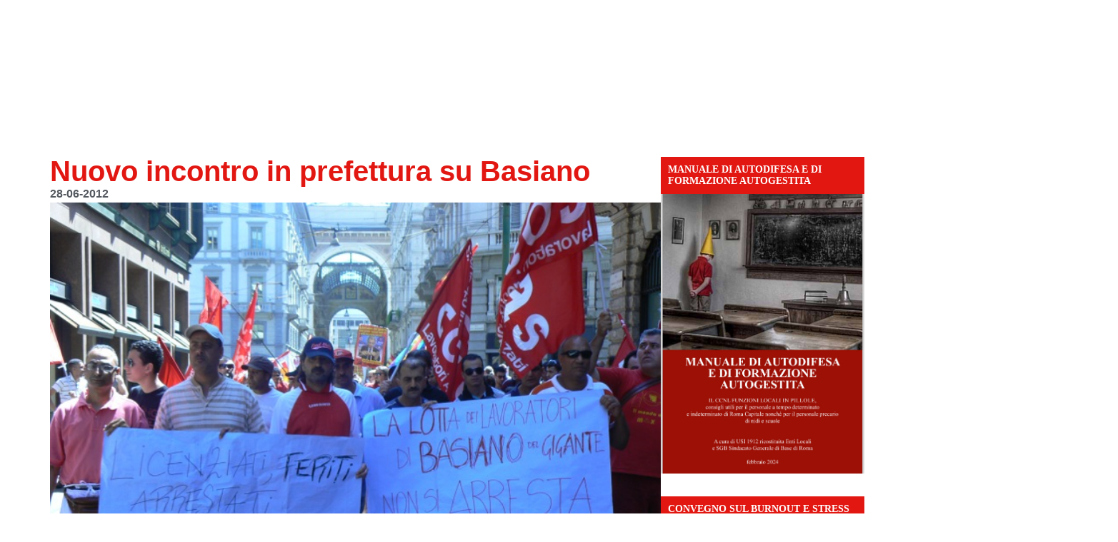

--- FILE ---
content_type: text/html; charset=UTF-8
request_url: http://sicobas.org/2012/06/28/nuovo-incontro-in-prefettura-su-basiano/
body_size: 24480
content:
<!doctype html><html lang="it-IT"><head><script data-no-optimize="1">var litespeed_docref=sessionStorage.getItem("litespeed_docref");litespeed_docref&&(Object.defineProperty(document,"referrer",{get:function(){return litespeed_docref}}),sessionStorage.removeItem("litespeed_docref"));</script> <meta charset="UTF-8"><meta name="viewport" content="width=device-width, initial-scale=1"><link rel="profile" href="https://gmpg.org/xfn/11"><meta name='robots' content='index, follow, max-image-preview:large, max-snippet:-1, max-video-preview:-1' /><style>img:is([sizes="auto" i], [sizes^="auto," i]) { contain-intrinsic-size: 3000px 1500px }</style> <script charset="UTF-8" data-cs-platform="wordpress" type="litespeed/javascript" data-src="https://cdn.cookie-script.com/s/d0f483007a20cde82cba63180cb4fd17.js" id="cookie_script-js-with"></script> <title>Nuovo incontro in prefettura su Basiano - S.I. Cobas - Sindacato intercategoriale</title><link rel="canonical" href="https://sicobas.org/2012/06/28/nuovo-incontro-in-prefettura-su-basiano/" /><meta property="og:locale" content="it_IT" /><meta property="og:type" content="article" /><meta property="og:title" content="Nuovo incontro in prefettura su Basiano - S.I. Cobas - Sindacato intercategoriale" /><meta property="og:description" content="Venerdi&#8217; 29 giugno ore 10 davanti alla prefettura di Milano per sostenere i lavoratori del gigante di Basiano. Lunedi&#8217; 25 giugno, sia la prefettura che la rappresentante del ministero del lavoro hanno detto che l&#8217;azienda che sostituira&#8217; Alma, al magazzino del Gigante di Basiano, deve assumere tutti e 87 lavoratori nel cambio d&#8217;appalto cosi&#8217; come [&hellip;]" /><meta property="og:url" content="https://sicobas.org/2012/06/28/nuovo-incontro-in-prefettura-su-basiano/" /><meta property="og:site_name" content="S.I. Cobas - Sindacato intercategoriale" /><meta property="article:published_time" content="2012-06-28T15:08:48+00:00" /><meta property="og:image" content="https://sicobas.org/wp-content/uploads/2012/06/Lotta-basiano.JPG" /><meta property="og:image:width" content="700" /><meta property="og:image:height" content="525" /><meta property="og:image:type" content="image/jpeg" /><meta name="author" content="Cobas_Adm" /><meta name="twitter:card" content="summary_large_image" /> <script type="application/ld+json" class="yoast-schema-graph">{"@context":"https://schema.org","@graph":[{"@type":"Article","@id":"https://sicobas.org/2012/06/28/nuovo-incontro-in-prefettura-su-basiano/#article","isPartOf":{"@id":"https://sicobas.org/2012/06/28/nuovo-incontro-in-prefettura-su-basiano/"},"author":{"name":"Cobas_Adm","@id":"https://sicobas.org/#/schema/person/16aba14b974d2664ce5603f64828b290"},"headline":"Nuovo incontro in prefettura su Basiano","datePublished":"2012-06-28T15:08:48+00:00","mainEntityOfPage":{"@id":"https://sicobas.org/2012/06/28/nuovo-incontro-in-prefettura-su-basiano/"},"wordCount":194,"commentCount":0,"publisher":{"@id":"https://sicobas.org/#organization"},"image":{"@id":"https://sicobas.org/2012/06/28/nuovo-incontro-in-prefettura-su-basiano/#primaryimage"},"thumbnailUrl":"https://sicobas.org/wp-content/uploads/2012/06/Lotta-basiano.JPG","articleSection":["Uncategorized"],"inLanguage":"it-IT"},{"@type":"WebPage","@id":"https://sicobas.org/2012/06/28/nuovo-incontro-in-prefettura-su-basiano/","url":"https://sicobas.org/2012/06/28/nuovo-incontro-in-prefettura-su-basiano/","name":"Nuovo incontro in prefettura su Basiano - S.I. Cobas - Sindacato intercategoriale","isPartOf":{"@id":"https://sicobas.org/#website"},"primaryImageOfPage":{"@id":"https://sicobas.org/2012/06/28/nuovo-incontro-in-prefettura-su-basiano/#primaryimage"},"image":{"@id":"https://sicobas.org/2012/06/28/nuovo-incontro-in-prefettura-su-basiano/#primaryimage"},"thumbnailUrl":"https://sicobas.org/wp-content/uploads/2012/06/Lotta-basiano.JPG","datePublished":"2012-06-28T15:08:48+00:00","breadcrumb":{"@id":"https://sicobas.org/2012/06/28/nuovo-incontro-in-prefettura-su-basiano/#breadcrumb"},"inLanguage":"it-IT","potentialAction":[{"@type":"ReadAction","target":["https://sicobas.org/2012/06/28/nuovo-incontro-in-prefettura-su-basiano/"]}]},{"@type":"ImageObject","inLanguage":"it-IT","@id":"https://sicobas.org/2012/06/28/nuovo-incontro-in-prefettura-su-basiano/#primaryimage","url":"https://sicobas.org/wp-content/uploads/2012/06/Lotta-basiano.JPG","contentUrl":"https://sicobas.org/wp-content/uploads/2012/06/Lotta-basiano.JPG","width":700,"height":525,"caption":"lotta basiano"},{"@type":"BreadcrumbList","@id":"https://sicobas.org/2012/06/28/nuovo-incontro-in-prefettura-su-basiano/#breadcrumb","itemListElement":[{"@type":"ListItem","position":1,"name":"Home","item":"https://sicobas.org/"},{"@type":"ListItem","position":2,"name":"Nuovo incontro in prefettura su Basiano"}]},{"@type":"WebSite","@id":"https://sicobas.org/#website","url":"https://sicobas.org/","name":"S.I. Cobas - Sindacato intercategoriale","description":"&quot;TOCCANO UNO TOCCANO TUTTI&quot;","publisher":{"@id":"https://sicobas.org/#organization"},"potentialAction":[{"@type":"SearchAction","target":{"@type":"EntryPoint","urlTemplate":"https://sicobas.org/?s={search_term_string}"},"query-input":{"@type":"PropertyValueSpecification","valueRequired":true,"valueName":"search_term_string"}}],"inLanguage":"it-IT"},{"@type":"Organization","@id":"https://sicobas.org/#organization","name":"S.I. Cobas - Sindacato intercategoriale","url":"https://sicobas.org/","logo":{"@type":"ImageObject","inLanguage":"it-IT","@id":"https://sicobas.org/#/schema/logo/image/","url":"https://sicobas.org/wp-content/uploads/2020/04/logo-sicobas-png.avif","contentUrl":"https://sicobas.org/wp-content/uploads/2020/04/logo-sicobas-png.avif","width":667,"height":119,"caption":"S.I. Cobas - Sindacato intercategoriale"},"image":{"@id":"https://sicobas.org/#/schema/logo/image/"}},{"@type":"Person","@id":"https://sicobas.org/#/schema/person/16aba14b974d2664ce5603f64828b290","name":"Cobas_Adm"}]}</script> <link rel='dns-prefetch' href='//www.googletagmanager.com' /><link rel="alternate" type="application/rss+xml" title="S.I. Cobas - Sindacato intercategoriale &raquo; Feed" href="https://sicobas.org/feed/" /><link data-optimized="2" rel="stylesheet" href="https://sicobas.org/wp-content/litespeed/css/59da1de67a4b5aaeea9448ec556940da.css?ver=a09c0" /><style id='global-styles-inline-css'>:root{--wp--preset--aspect-ratio--square: 1;--wp--preset--aspect-ratio--4-3: 4/3;--wp--preset--aspect-ratio--3-4: 3/4;--wp--preset--aspect-ratio--3-2: 3/2;--wp--preset--aspect-ratio--2-3: 2/3;--wp--preset--aspect-ratio--16-9: 16/9;--wp--preset--aspect-ratio--9-16: 9/16;--wp--preset--color--black: #000000;--wp--preset--color--cyan-bluish-gray: #abb8c3;--wp--preset--color--white: #ffffff;--wp--preset--color--pale-pink: #f78da7;--wp--preset--color--vivid-red: #cf2e2e;--wp--preset--color--luminous-vivid-orange: #ff6900;--wp--preset--color--luminous-vivid-amber: #fcb900;--wp--preset--color--light-green-cyan: #7bdcb5;--wp--preset--color--vivid-green-cyan: #00d084;--wp--preset--color--pale-cyan-blue: #8ed1fc;--wp--preset--color--vivid-cyan-blue: #0693e3;--wp--preset--color--vivid-purple: #9b51e0;--wp--preset--gradient--vivid-cyan-blue-to-vivid-purple: linear-gradient(135deg,rgba(6,147,227,1) 0%,rgb(155,81,224) 100%);--wp--preset--gradient--light-green-cyan-to-vivid-green-cyan: linear-gradient(135deg,rgb(122,220,180) 0%,rgb(0,208,130) 100%);--wp--preset--gradient--luminous-vivid-amber-to-luminous-vivid-orange: linear-gradient(135deg,rgba(252,185,0,1) 0%,rgba(255,105,0,1) 100%);--wp--preset--gradient--luminous-vivid-orange-to-vivid-red: linear-gradient(135deg,rgba(255,105,0,1) 0%,rgb(207,46,46) 100%);--wp--preset--gradient--very-light-gray-to-cyan-bluish-gray: linear-gradient(135deg,rgb(238,238,238) 0%,rgb(169,184,195) 100%);--wp--preset--gradient--cool-to-warm-spectrum: linear-gradient(135deg,rgb(74,234,220) 0%,rgb(151,120,209) 20%,rgb(207,42,186) 40%,rgb(238,44,130) 60%,rgb(251,105,98) 80%,rgb(254,248,76) 100%);--wp--preset--gradient--blush-light-purple: linear-gradient(135deg,rgb(255,206,236) 0%,rgb(152,150,240) 100%);--wp--preset--gradient--blush-bordeaux: linear-gradient(135deg,rgb(254,205,165) 0%,rgb(254,45,45) 50%,rgb(107,0,62) 100%);--wp--preset--gradient--luminous-dusk: linear-gradient(135deg,rgb(255,203,112) 0%,rgb(199,81,192) 50%,rgb(65,88,208) 100%);--wp--preset--gradient--pale-ocean: linear-gradient(135deg,rgb(255,245,203) 0%,rgb(182,227,212) 50%,rgb(51,167,181) 100%);--wp--preset--gradient--electric-grass: linear-gradient(135deg,rgb(202,248,128) 0%,rgb(113,206,126) 100%);--wp--preset--gradient--midnight: linear-gradient(135deg,rgb(2,3,129) 0%,rgb(40,116,252) 100%);--wp--preset--font-size--small: 13px;--wp--preset--font-size--medium: 20px;--wp--preset--font-size--large: 36px;--wp--preset--font-size--x-large: 42px;--wp--preset--spacing--20: 0.44rem;--wp--preset--spacing--30: 0.67rem;--wp--preset--spacing--40: 1rem;--wp--preset--spacing--50: 1.5rem;--wp--preset--spacing--60: 2.25rem;--wp--preset--spacing--70: 3.38rem;--wp--preset--spacing--80: 5.06rem;--wp--preset--shadow--natural: 6px 6px 9px rgba(0, 0, 0, 0.2);--wp--preset--shadow--deep: 12px 12px 50px rgba(0, 0, 0, 0.4);--wp--preset--shadow--sharp: 6px 6px 0px rgba(0, 0, 0, 0.2);--wp--preset--shadow--outlined: 6px 6px 0px -3px rgba(255, 255, 255, 1), 6px 6px rgba(0, 0, 0, 1);--wp--preset--shadow--crisp: 6px 6px 0px rgba(0, 0, 0, 1);}:root { --wp--style--global--content-size: 800px;--wp--style--global--wide-size: 1200px; }:where(body) { margin: 0; }.wp-site-blocks > .alignleft { float: left; margin-right: 2em; }.wp-site-blocks > .alignright { float: right; margin-left: 2em; }.wp-site-blocks > .aligncenter { justify-content: center; margin-left: auto; margin-right: auto; }:where(.wp-site-blocks) > * { margin-block-start: 24px; margin-block-end: 0; }:where(.wp-site-blocks) > :first-child { margin-block-start: 0; }:where(.wp-site-blocks) > :last-child { margin-block-end: 0; }:root { --wp--style--block-gap: 24px; }:root :where(.is-layout-flow) > :first-child{margin-block-start: 0;}:root :where(.is-layout-flow) > :last-child{margin-block-end: 0;}:root :where(.is-layout-flow) > *{margin-block-start: 24px;margin-block-end: 0;}:root :where(.is-layout-constrained) > :first-child{margin-block-start: 0;}:root :where(.is-layout-constrained) > :last-child{margin-block-end: 0;}:root :where(.is-layout-constrained) > *{margin-block-start: 24px;margin-block-end: 0;}:root :where(.is-layout-flex){gap: 24px;}:root :where(.is-layout-grid){gap: 24px;}.is-layout-flow > .alignleft{float: left;margin-inline-start: 0;margin-inline-end: 2em;}.is-layout-flow > .alignright{float: right;margin-inline-start: 2em;margin-inline-end: 0;}.is-layout-flow > .aligncenter{margin-left: auto !important;margin-right: auto !important;}.is-layout-constrained > .alignleft{float: left;margin-inline-start: 0;margin-inline-end: 2em;}.is-layout-constrained > .alignright{float: right;margin-inline-start: 2em;margin-inline-end: 0;}.is-layout-constrained > .aligncenter{margin-left: auto !important;margin-right: auto !important;}.is-layout-constrained > :where(:not(.alignleft):not(.alignright):not(.alignfull)){max-width: var(--wp--style--global--content-size);margin-left: auto !important;margin-right: auto !important;}.is-layout-constrained > .alignwide{max-width: var(--wp--style--global--wide-size);}body .is-layout-flex{display: flex;}.is-layout-flex{flex-wrap: wrap;align-items: center;}.is-layout-flex > :is(*, div){margin: 0;}body .is-layout-grid{display: grid;}.is-layout-grid > :is(*, div){margin: 0;}body{padding-top: 0px;padding-right: 0px;padding-bottom: 0px;padding-left: 0px;}a:where(:not(.wp-element-button)){text-decoration: underline;}:root :where(.wp-element-button, .wp-block-button__link){background-color: #32373c;border-width: 0;color: #fff;font-family: inherit;font-size: inherit;line-height: inherit;padding: calc(0.667em + 2px) calc(1.333em + 2px);text-decoration: none;}.has-black-color{color: var(--wp--preset--color--black) !important;}.has-cyan-bluish-gray-color{color: var(--wp--preset--color--cyan-bluish-gray) !important;}.has-white-color{color: var(--wp--preset--color--white) !important;}.has-pale-pink-color{color: var(--wp--preset--color--pale-pink) !important;}.has-vivid-red-color{color: var(--wp--preset--color--vivid-red) !important;}.has-luminous-vivid-orange-color{color: var(--wp--preset--color--luminous-vivid-orange) !important;}.has-luminous-vivid-amber-color{color: var(--wp--preset--color--luminous-vivid-amber) !important;}.has-light-green-cyan-color{color: var(--wp--preset--color--light-green-cyan) !important;}.has-vivid-green-cyan-color{color: var(--wp--preset--color--vivid-green-cyan) !important;}.has-pale-cyan-blue-color{color: var(--wp--preset--color--pale-cyan-blue) !important;}.has-vivid-cyan-blue-color{color: var(--wp--preset--color--vivid-cyan-blue) !important;}.has-vivid-purple-color{color: var(--wp--preset--color--vivid-purple) !important;}.has-black-background-color{background-color: var(--wp--preset--color--black) !important;}.has-cyan-bluish-gray-background-color{background-color: var(--wp--preset--color--cyan-bluish-gray) !important;}.has-white-background-color{background-color: var(--wp--preset--color--white) !important;}.has-pale-pink-background-color{background-color: var(--wp--preset--color--pale-pink) !important;}.has-vivid-red-background-color{background-color: var(--wp--preset--color--vivid-red) !important;}.has-luminous-vivid-orange-background-color{background-color: var(--wp--preset--color--luminous-vivid-orange) !important;}.has-luminous-vivid-amber-background-color{background-color: var(--wp--preset--color--luminous-vivid-amber) !important;}.has-light-green-cyan-background-color{background-color: var(--wp--preset--color--light-green-cyan) !important;}.has-vivid-green-cyan-background-color{background-color: var(--wp--preset--color--vivid-green-cyan) !important;}.has-pale-cyan-blue-background-color{background-color: var(--wp--preset--color--pale-cyan-blue) !important;}.has-vivid-cyan-blue-background-color{background-color: var(--wp--preset--color--vivid-cyan-blue) !important;}.has-vivid-purple-background-color{background-color: var(--wp--preset--color--vivid-purple) !important;}.has-black-border-color{border-color: var(--wp--preset--color--black) !important;}.has-cyan-bluish-gray-border-color{border-color: var(--wp--preset--color--cyan-bluish-gray) !important;}.has-white-border-color{border-color: var(--wp--preset--color--white) !important;}.has-pale-pink-border-color{border-color: var(--wp--preset--color--pale-pink) !important;}.has-vivid-red-border-color{border-color: var(--wp--preset--color--vivid-red) !important;}.has-luminous-vivid-orange-border-color{border-color: var(--wp--preset--color--luminous-vivid-orange) !important;}.has-luminous-vivid-amber-border-color{border-color: var(--wp--preset--color--luminous-vivid-amber) !important;}.has-light-green-cyan-border-color{border-color: var(--wp--preset--color--light-green-cyan) !important;}.has-vivid-green-cyan-border-color{border-color: var(--wp--preset--color--vivid-green-cyan) !important;}.has-pale-cyan-blue-border-color{border-color: var(--wp--preset--color--pale-cyan-blue) !important;}.has-vivid-cyan-blue-border-color{border-color: var(--wp--preset--color--vivid-cyan-blue) !important;}.has-vivid-purple-border-color{border-color: var(--wp--preset--color--vivid-purple) !important;}.has-vivid-cyan-blue-to-vivid-purple-gradient-background{background: var(--wp--preset--gradient--vivid-cyan-blue-to-vivid-purple) !important;}.has-light-green-cyan-to-vivid-green-cyan-gradient-background{background: var(--wp--preset--gradient--light-green-cyan-to-vivid-green-cyan) !important;}.has-luminous-vivid-amber-to-luminous-vivid-orange-gradient-background{background: var(--wp--preset--gradient--luminous-vivid-amber-to-luminous-vivid-orange) !important;}.has-luminous-vivid-orange-to-vivid-red-gradient-background{background: var(--wp--preset--gradient--luminous-vivid-orange-to-vivid-red) !important;}.has-very-light-gray-to-cyan-bluish-gray-gradient-background{background: var(--wp--preset--gradient--very-light-gray-to-cyan-bluish-gray) !important;}.has-cool-to-warm-spectrum-gradient-background{background: var(--wp--preset--gradient--cool-to-warm-spectrum) !important;}.has-blush-light-purple-gradient-background{background: var(--wp--preset--gradient--blush-light-purple) !important;}.has-blush-bordeaux-gradient-background{background: var(--wp--preset--gradient--blush-bordeaux) !important;}.has-luminous-dusk-gradient-background{background: var(--wp--preset--gradient--luminous-dusk) !important;}.has-pale-ocean-gradient-background{background: var(--wp--preset--gradient--pale-ocean) !important;}.has-electric-grass-gradient-background{background: var(--wp--preset--gradient--electric-grass) !important;}.has-midnight-gradient-background{background: var(--wp--preset--gradient--midnight) !important;}.has-small-font-size{font-size: var(--wp--preset--font-size--small) !important;}.has-medium-font-size{font-size: var(--wp--preset--font-size--medium) !important;}.has-large-font-size{font-size: var(--wp--preset--font-size--large) !important;}.has-x-large-font-size{font-size: var(--wp--preset--font-size--x-large) !important;}
:root :where(.wp-block-pullquote){font-size: 1.5em;line-height: 1.6;}</style> <script type="litespeed/javascript" data-src="http://sicobas.org/wp-includes/js/jquery/jquery.min.js" id="jquery-core-js"></script> 
 <script type="litespeed/javascript" data-src="https://www.googletagmanager.com/gtag/js?id=GT-5DHD4LNJ" id="google_gtagjs-js"></script> <script id="google_gtagjs-js-after" type="litespeed/javascript">window.dataLayer=window.dataLayer||[];function gtag(){dataLayer.push(arguments)}
gtag("set","linker",{"domains":["sicobas.org"]});gtag("js",new Date());gtag("set","developer_id.dZTNiMT",!0);gtag("config","GT-5DHD4LNJ");window._googlesitekit=window._googlesitekit||{};window._googlesitekit.throttledEvents=[];window._googlesitekit.gtagEvent=(name,data)=>{var key=JSON.stringify({name,data});if(!!window._googlesitekit.throttledEvents[key]){return}window._googlesitekit.throttledEvents[key]=!0;setTimeout(()=>{delete window._googlesitekit.throttledEvents[key]},5);gtag("event",name,{...data,event_source:"site-kit"})}</script> <meta name="generator" content="Site Kit by Google 1.170.0" /><meta name="generator" content="performance-lab 4.0.1; plugins: nocache-bfcache"><meta name="generator" content="Elementor 3.34.2; features: e_font_icon_svg, additional_custom_breakpoints; settings: css_print_method-external, google_font-enabled, font_display-auto"><style>.e-con.e-parent:nth-of-type(n+4):not(.e-lazyloaded):not(.e-no-lazyload),
				.e-con.e-parent:nth-of-type(n+4):not(.e-lazyloaded):not(.e-no-lazyload) * {
					background-image: none !important;
				}
				@media screen and (max-height: 1024px) {
					.e-con.e-parent:nth-of-type(n+3):not(.e-lazyloaded):not(.e-no-lazyload),
					.e-con.e-parent:nth-of-type(n+3):not(.e-lazyloaded):not(.e-no-lazyload) * {
						background-image: none !important;
					}
				}
				@media screen and (max-height: 640px) {
					.e-con.e-parent:nth-of-type(n+2):not(.e-lazyloaded):not(.e-no-lazyload),
					.e-con.e-parent:nth-of-type(n+2):not(.e-lazyloaded):not(.e-no-lazyload) * {
						background-image: none !important;
					}
				}</style><link rel="icon" href="https://sicobas.org/wp-content/uploads/2018/11/cropped-logo_sito-32x32.jpg" sizes="32x32" /><link rel="icon" href="https://sicobas.org/wp-content/uploads/2018/11/cropped-logo_sito-192x192.jpg" sizes="192x192" /><link rel="apple-touch-icon" href="https://sicobas.org/wp-content/uploads/2018/11/cropped-logo_sito-180x180.jpg" /><meta name="msapplication-TileImage" content="https://sicobas.org/wp-content/uploads/2018/11/cropped-logo_sito-270x270.jpg" /></head><body class="wp-singular post-template-default single single-post postid-2717 single-format-standard wp-custom-logo wp-embed-responsive wp-theme-hello-elementor hello-elementor-default elementor-default elementor-kit-14723 elementor-page-45963"><div id="fb-root"></div> <script async defer crossorigin="anonymous" src="https://connect.facebook.net/en_US/sdk.js#xfbml=1&version=v22.0&appId=731809993594915"></script> <a class="skip-link screen-reader-text" href="#content">Vai al contenuto</a><header data-elementor-type="header" data-elementor-id="45402" class="elementor elementor-45402 elementor-location-header" data-elementor-post-type="elementor_library"><div class="elementor-element elementor-element-3e2da02 e-con-full e-flex elementor-invisible e-con e-parent" data-id="3e2da02" data-element_type="container" data-settings="{&quot;background_background&quot;:&quot;classic&quot;,&quot;animation&quot;:&quot;fadeIn&quot;}"><div class="elementor-element elementor-element-ee7dfe7 elementor-hidden-tablet elementor-hidden-mobile e-flex e-con-boxed e-con e-child" data-id="ee7dfe7" data-element_type="container"><div class="e-con-inner"><div class="elementor-element elementor-element-ea6b773 elementor-widget elementor-widget-theme-site-logo elementor-widget-image" data-id="ea6b773" data-element_type="widget" data-widget_type="theme-site-logo.default"><div class="elementor-widget-container">
<a href="https://sicobas.org">
<img data-lazyloaded="1" src="[data-uri]" width="667" height="119" data-src="https://sicobas.org/wp-content/uploads/2020/04/logo-sicobas-png.avif" class="attachment-medium_large size-medium_large wp-image-45994" alt="" data-srcset="https://sicobas.org/wp-content/uploads/2020/04/logo-sicobas-png.avif 667w, https://sicobas.org/wp-content/uploads/2020/04/logo-sicobas-300x54.avif 300w" data-sizes="(max-width: 667px) 100vw, 667px" />				</a></div></div><div class="elementor-element elementor-element-b480d3b e-con-full e-flex e-con e-child" data-id="b480d3b" data-element_type="container" data-settings="{&quot;background_background&quot;:&quot;classic&quot;}"><div class="elementor-element elementor-element-22d36c9 elementor-widget elementor-widget-image" data-id="22d36c9" data-element_type="widget" data-widget_type="image.default"><div class="elementor-widget-container">
<img data-lazyloaded="1" src="[data-uri]" width="823" height="67" data-src="https://sicobas.org/wp-content/uploads/2025/01/toccano-uno-toccano-tutti.png" class="attachment-full size-full wp-image-46162" alt="" data-srcset="https://sicobas.org/wp-content/uploads/2025/01/toccano-uno-toccano-tutti.png 823w, https://sicobas.org/wp-content/uploads/2025/01/toccano-uno-toccano-tutti-300x24.png 300w, https://sicobas.org/wp-content/uploads/2025/01/toccano-uno-toccano-tutti-768x63.png 768w" data-sizes="(max-width: 823px) 100vw, 823px" /></div></div></div></div></div><div class="elementor-element elementor-element-1cd17c4 e-flex e-con-boxed e-con e-child" data-id="1cd17c4" data-element_type="container" data-settings="{&quot;background_background&quot;:&quot;classic&quot;,&quot;sticky&quot;:&quot;top&quot;,&quot;sticky_on&quot;:[&quot;desktop&quot;,&quot;tablet&quot;,&quot;mobile&quot;],&quot;sticky_offset&quot;:0,&quot;sticky_effects_offset&quot;:0,&quot;sticky_anchor_link_offset&quot;:0}"><div class="e-con-inner"><div class="elementor-element elementor-element-581c911 elementor-hidden-desktop elementor-widget elementor-widget-theme-site-logo elementor-widget-image" data-id="581c911" data-element_type="widget" data-widget_type="theme-site-logo.default"><div class="elementor-widget-container">
<a href="https://sicobas.org">
<img data-lazyloaded="1" src="[data-uri]" width="300" height="54" data-src="https://sicobas.org/wp-content/uploads/2020/04/logo-sicobas-300x54.avif" class="attachment-medium size-medium wp-image-45994" alt="" data-srcset="https://sicobas.org/wp-content/uploads/2020/04/logo-sicobas-300x54.avif 300w, https://sicobas.org/wp-content/uploads/2020/04/logo-sicobas-png.avif 667w" data-sizes="(max-width: 300px) 100vw, 300px" />				</a></div></div><div class="elementor-element elementor-element-01ae51f e-flex e-con-boxed e-con e-child" data-id="01ae51f" data-element_type="container" data-settings="{&quot;background_background&quot;:&quot;classic&quot;}"><div class="e-con-inner"><div class="elementor-element elementor-element-4f7d9fb elementor-nav-menu--stretch elementor-nav-menu--dropdown-tablet elementor-nav-menu__text-align-aside elementor-nav-menu--toggle elementor-nav-menu--burger elementor-widget elementor-widget-nav-menu" data-id="4f7d9fb" data-element_type="widget" data-settings="{&quot;full_width&quot;:&quot;stretch&quot;,&quot;layout&quot;:&quot;horizontal&quot;,&quot;submenu_icon&quot;:{&quot;value&quot;:&quot;&lt;svg aria-hidden=\&quot;true\&quot; class=\&quot;e-font-icon-svg e-fas-caret-down\&quot; viewBox=\&quot;0 0 320 512\&quot; xmlns=\&quot;http:\/\/www.w3.org\/2000\/svg\&quot;&gt;&lt;path d=\&quot;M31.3 192h257.3c17.8 0 26.7 21.5 14.1 34.1L174.1 354.8c-7.8 7.8-20.5 7.8-28.3 0L17.2 226.1C4.6 213.5 13.5 192 31.3 192z\&quot;&gt;&lt;\/path&gt;&lt;\/svg&gt;&quot;,&quot;library&quot;:&quot;fa-solid&quot;},&quot;toggle&quot;:&quot;burger&quot;}" data-widget_type="nav-menu.default"><div class="elementor-widget-container"><nav aria-label="Menu" class="elementor-nav-menu--main elementor-nav-menu__container elementor-nav-menu--layout-horizontal e--pointer-underline e--animation-fade"><ul id="menu-1-4f7d9fb" class="elementor-nav-menu"><li class="menu-item menu-item-type-custom menu-item-object-custom menu-item-has-children menu-item-443"><a href="#" class="elementor-item elementor-item-anchor">Settori</a><ul class="sub-menu elementor-nav-menu--dropdown"><li class="menu-item menu-item-type-taxonomy menu-item-object-category menu-item-5176"><a href="https://sicobas.org/category/logistica3/" class="elementor-sub-item">Logistica</a></li><li class="menu-item menu-item-type-taxonomy menu-item-object-category menu-item-5182"><a href="https://sicobas.org/category/cobas1/alimentaristi/" class="elementor-sub-item">Alimentaristi</a></li><li class="menu-item menu-item-type-taxonomy menu-item-object-category menu-item-5180"><a href="https://sicobas.org/category/cobas1/pubblico-impiego3/" class="elementor-sub-item">Pubblico Impiego</a></li><li class="menu-item menu-item-type-taxonomy menu-item-object-category menu-item-5181"><a href="https://sicobas.org/category/cobas1/metalmeccanici/" class="elementor-sub-item">Metalmeccanici</a></li><li class="menu-item menu-item-type-taxonomy menu-item-object-category menu-item-5185"><a href="https://sicobas.org/category/cobas1/commercio/" class="elementor-sub-item">Commercio</a></li><li class="menu-item menu-item-type-taxonomy menu-item-object-category menu-item-5183"><a href="https://sicobas.org/category/cobas1/trasporti3/" class="elementor-sub-item">Trasporti</a></li><li class="menu-item menu-item-type-taxonomy menu-item-object-category menu-item-5184"><a href="https://sicobas.org/category/cobas1/chimici/" class="elementor-sub-item">Chimici</a></li><li class="menu-item menu-item-type-taxonomy menu-item-object-category menu-item-5186"><a href="https://sicobas.org/category/cobas1/poste3/" class="elementor-sub-item">Poste</a></li></ul></li><li class="menu-item menu-item-type-custom menu-item-object-custom menu-item-has-children menu-item-45996"><a href="#" class="elementor-item elementor-item-anchor">Notizie locali</a><ul class="sub-menu elementor-nav-menu--dropdown"><li class="menu-item menu-item-type-taxonomy menu-item-object-category menu-item-5189"><a href="https://sicobas.org/category/lombardia/" class="elementor-sub-item">Lombardia</a></li><li class="menu-item menu-item-type-taxonomy menu-item-object-category menu-item-5198"><a href="https://sicobas.org/category/piemonte/" class="elementor-sub-item">Piemonte</a></li><li class="menu-item menu-item-type-taxonomy menu-item-object-category menu-item-5196"><a href="https://sicobas.org/category/emilia-romagna/" class="elementor-sub-item">Emilia Romagna</a></li><li class="menu-item menu-item-type-taxonomy menu-item-object-category menu-item-5195"><a href="https://sicobas.org/category/toscana/" class="elementor-sub-item">Toscana</a></li><li class="menu-item menu-item-type-taxonomy menu-item-object-category menu-item-5197"><a href="https://sicobas.org/category/liguria/" class="elementor-sub-item">Liguria</a></li><li class="menu-item menu-item-type-taxonomy menu-item-object-category menu-item-5194"><a href="https://sicobas.org/category/lazio/" class="elementor-sub-item">Lazio</a></li><li class="menu-item menu-item-type-taxonomy menu-item-object-category menu-item-5193"><a href="https://sicobas.org/category/marche/" class="elementor-sub-item">Marche</a></li><li class="menu-item menu-item-type-taxonomy menu-item-object-category menu-item-5192"><a href="https://sicobas.org/category/campania/" class="elementor-sub-item">Campania</a></li><li class="menu-item menu-item-type-taxonomy menu-item-object-category menu-item-5191"><a href="https://sicobas.org/category/sicilia/" class="elementor-sub-item">Sicilia</a></li><li class="menu-item menu-item-type-taxonomy menu-item-object-category menu-item-5190"><a href="https://sicobas.org/category/umbria/" class="elementor-sub-item">Umbria</a></li></ul></li><li class="menu-item menu-item-type-post_type menu-item-object-page menu-item-5200"><a href="https://sicobas.org/contatti/" class="elementor-item">Sedi</a></li><li class="menu-item menu-item-type-post_type menu-item-object-page menu-item-5153"><a href="https://sicobas.org/statuto-s-i-cobas/" class="elementor-item">Statuto</a></li><li class="menu-item menu-item-type-post_type menu-item-object-page menu-item-277"><a href="https://sicobas.org/materiale-per-i-lavoratori/" class="elementor-item">Materiale per i lavoratori</a></li><li class="menu-item menu-item-type-taxonomy menu-item-object-category menu-item-5246"><a href="https://sicobas.org/category/approfondimenti-politici/" class="elementor-item">Approfondimenti politici</a></li><li class="menu-item menu-item-type-taxonomy menu-item-object-category menu-item-5669"><a href="https://sicobas.org/category/international/" class="elementor-item">International</a></li></ul></nav><div class="elementor-menu-toggle" role="button" tabindex="0" aria-label="Menu di commutazione" aria-expanded="false">
<svg aria-hidden="true" role="presentation" class="elementor-menu-toggle__icon--open e-font-icon-svg e-eicon-menu-bar" viewBox="0 0 1000 1000" xmlns="http://www.w3.org/2000/svg"><path d="M104 333H896C929 333 958 304 958 271S929 208 896 208H104C71 208 42 237 42 271S71 333 104 333ZM104 583H896C929 583 958 554 958 521S929 458 896 458H104C71 458 42 487 42 521S71 583 104 583ZM104 833H896C929 833 958 804 958 771S929 708 896 708H104C71 708 42 737 42 771S71 833 104 833Z"></path></svg><svg aria-hidden="true" role="presentation" class="elementor-menu-toggle__icon--close e-font-icon-svg e-eicon-close" viewBox="0 0 1000 1000" xmlns="http://www.w3.org/2000/svg"><path d="M742 167L500 408 258 167C246 154 233 150 217 150 196 150 179 158 167 167 154 179 150 196 150 212 150 229 154 242 171 254L408 500 167 742C138 771 138 800 167 829 196 858 225 858 254 829L496 587 738 829C750 842 767 846 783 846 800 846 817 842 829 829 842 817 846 804 846 783 846 767 842 750 829 737L588 500 833 258C863 229 863 200 833 171 804 137 775 137 742 167Z"></path></svg></div><nav class="elementor-nav-menu--dropdown elementor-nav-menu__container" aria-hidden="true"><ul id="menu-2-4f7d9fb" class="elementor-nav-menu"><li class="menu-item menu-item-type-custom menu-item-object-custom menu-item-has-children menu-item-443"><a href="#" class="elementor-item elementor-item-anchor" tabindex="-1">Settori</a><ul class="sub-menu elementor-nav-menu--dropdown"><li class="menu-item menu-item-type-taxonomy menu-item-object-category menu-item-5176"><a href="https://sicobas.org/category/logistica3/" class="elementor-sub-item" tabindex="-1">Logistica</a></li><li class="menu-item menu-item-type-taxonomy menu-item-object-category menu-item-5182"><a href="https://sicobas.org/category/cobas1/alimentaristi/" class="elementor-sub-item" tabindex="-1">Alimentaristi</a></li><li class="menu-item menu-item-type-taxonomy menu-item-object-category menu-item-5180"><a href="https://sicobas.org/category/cobas1/pubblico-impiego3/" class="elementor-sub-item" tabindex="-1">Pubblico Impiego</a></li><li class="menu-item menu-item-type-taxonomy menu-item-object-category menu-item-5181"><a href="https://sicobas.org/category/cobas1/metalmeccanici/" class="elementor-sub-item" tabindex="-1">Metalmeccanici</a></li><li class="menu-item menu-item-type-taxonomy menu-item-object-category menu-item-5185"><a href="https://sicobas.org/category/cobas1/commercio/" class="elementor-sub-item" tabindex="-1">Commercio</a></li><li class="menu-item menu-item-type-taxonomy menu-item-object-category menu-item-5183"><a href="https://sicobas.org/category/cobas1/trasporti3/" class="elementor-sub-item" tabindex="-1">Trasporti</a></li><li class="menu-item menu-item-type-taxonomy menu-item-object-category menu-item-5184"><a href="https://sicobas.org/category/cobas1/chimici/" class="elementor-sub-item" tabindex="-1">Chimici</a></li><li class="menu-item menu-item-type-taxonomy menu-item-object-category menu-item-5186"><a href="https://sicobas.org/category/cobas1/poste3/" class="elementor-sub-item" tabindex="-1">Poste</a></li></ul></li><li class="menu-item menu-item-type-custom menu-item-object-custom menu-item-has-children menu-item-45996"><a href="#" class="elementor-item elementor-item-anchor" tabindex="-1">Notizie locali</a><ul class="sub-menu elementor-nav-menu--dropdown"><li class="menu-item menu-item-type-taxonomy menu-item-object-category menu-item-5189"><a href="https://sicobas.org/category/lombardia/" class="elementor-sub-item" tabindex="-1">Lombardia</a></li><li class="menu-item menu-item-type-taxonomy menu-item-object-category menu-item-5198"><a href="https://sicobas.org/category/piemonte/" class="elementor-sub-item" tabindex="-1">Piemonte</a></li><li class="menu-item menu-item-type-taxonomy menu-item-object-category menu-item-5196"><a href="https://sicobas.org/category/emilia-romagna/" class="elementor-sub-item" tabindex="-1">Emilia Romagna</a></li><li class="menu-item menu-item-type-taxonomy menu-item-object-category menu-item-5195"><a href="https://sicobas.org/category/toscana/" class="elementor-sub-item" tabindex="-1">Toscana</a></li><li class="menu-item menu-item-type-taxonomy menu-item-object-category menu-item-5197"><a href="https://sicobas.org/category/liguria/" class="elementor-sub-item" tabindex="-1">Liguria</a></li><li class="menu-item menu-item-type-taxonomy menu-item-object-category menu-item-5194"><a href="https://sicobas.org/category/lazio/" class="elementor-sub-item" tabindex="-1">Lazio</a></li><li class="menu-item menu-item-type-taxonomy menu-item-object-category menu-item-5193"><a href="https://sicobas.org/category/marche/" class="elementor-sub-item" tabindex="-1">Marche</a></li><li class="menu-item menu-item-type-taxonomy menu-item-object-category menu-item-5192"><a href="https://sicobas.org/category/campania/" class="elementor-sub-item" tabindex="-1">Campania</a></li><li class="menu-item menu-item-type-taxonomy menu-item-object-category menu-item-5191"><a href="https://sicobas.org/category/sicilia/" class="elementor-sub-item" tabindex="-1">Sicilia</a></li><li class="menu-item menu-item-type-taxonomy menu-item-object-category menu-item-5190"><a href="https://sicobas.org/category/umbria/" class="elementor-sub-item" tabindex="-1">Umbria</a></li></ul></li><li class="menu-item menu-item-type-post_type menu-item-object-page menu-item-5200"><a href="https://sicobas.org/contatti/" class="elementor-item" tabindex="-1">Sedi</a></li><li class="menu-item menu-item-type-post_type menu-item-object-page menu-item-5153"><a href="https://sicobas.org/statuto-s-i-cobas/" class="elementor-item" tabindex="-1">Statuto</a></li><li class="menu-item menu-item-type-post_type menu-item-object-page menu-item-277"><a href="https://sicobas.org/materiale-per-i-lavoratori/" class="elementor-item" tabindex="-1">Materiale per i lavoratori</a></li><li class="menu-item menu-item-type-taxonomy menu-item-object-category menu-item-5246"><a href="https://sicobas.org/category/approfondimenti-politici/" class="elementor-item" tabindex="-1">Approfondimenti politici</a></li><li class="menu-item menu-item-type-taxonomy menu-item-object-category menu-item-5669"><a href="https://sicobas.org/category/international/" class="elementor-item" tabindex="-1">International</a></li></ul></nav></div></div><div class="elementor-element elementor-element-6d87800 elementor-view-default elementor-widget elementor-widget-icon" data-id="6d87800" data-element_type="widget" data-widget_type="icon.default"><div class="elementor-widget-container"><div class="elementor-icon-wrapper">
<a class="elementor-icon elementor-animation-grow" href="#elementor-action%3Aaction%3Dpopup%3Aopen%26settings%3DeyJpZCI6IjQ2MDEzIiwidG9nZ2xlIjpmYWxzZX0%3D">
<svg aria-hidden="true" class="e-font-icon-svg e-fas-search" viewBox="0 0 512 512" xmlns="http://www.w3.org/2000/svg"><path d="M505 442.7L405.3 343c-4.5-4.5-10.6-7-17-7H372c27.6-35.3 44-79.7 44-128C416 93.1 322.9 0 208 0S0 93.1 0 208s93.1 208 208 208c48.3 0 92.7-16.4 128-44v16.3c0 6.4 2.5 12.5 7 17l99.7 99.7c9.4 9.4 24.6 9.4 33.9 0l28.3-28.3c9.4-9.4 9.4-24.6.1-34zM208 336c-70.7 0-128-57.2-128-128 0-70.7 57.2-128 128-128 70.7 0 128 57.2 128 128 0 70.7-57.2 128-128 128z"></path></svg>			</a></div></div></div></div></div></div></div><div class="elementor-element elementor-element-e017dab e-flex e-con-boxed e-con e-child" data-id="e017dab" data-element_type="container"><div class="e-con-inner"><div class="elementor-element elementor-element-3eb5127 elementor-hidden-mobile elementor-widget elementor-widget-heading" data-id="3eb5127" data-element_type="widget" data-widget_type="heading.default"><div class="elementor-widget-container"><p class="elementor-heading-title elementor-size-default">ULTIME NOTIZIE:</p></div></div><div class="elementor-element elementor-element-83b9f6b elementor-widget-mobile__width-inherit elementor-widget elementor-widget-elementor-news-ticker" data-id="83b9f6b" data-element_type="widget" data-widget_type="elementor-news-ticker.default"><div class="elementor-widget-container"><div class="news-ticker-wrap"><div class="fd-elementor-news-ticker" id="fd-ticker-83b9f6b" data-speed="50">
<a  class="top-heading news-item-83b9f6b" href="https://sicobas.org/2026/01/18/assemblea-lavoratori-zara-milano/"> ASSEMBLEA LAVORATORI ZARA MILANO.</a>
<span class="news-item-83b9f6b sep_icon">
<svg aria-hidden="true" class="e-font-icon-svg e-fa-circle" viewBox="0 0 512 512" xmlns="http://www.w3.org/2000/svg"><path d="M256 8C119 8 8 119 8 256s111 248 248 248 248-111 248-248S393 8 256 8z"></path></svg>
</span>
<a  class="top-heading news-item-83b9f6b" href="https://sicobas.org/2026/01/18/il-ministero-dellistruzione-ordina-la-schedatura-degli-studenti-palestinesi/"> IL MINISTERO DELL’ISTRUZIONE ORDINA LA SCHEDATURA DEGLI STUDENTI PALESTINESI.</a>
<span class="news-item-83b9f6b sep_icon">
<svg aria-hidden="true" class="e-font-icon-svg e-fa-circle" viewBox="0 0 512 512" xmlns="http://www.w3.org/2000/svg"><path d="M256 8C119 8 8 119 8 256s111 248 248 248 248-111 248-248S393 8 256 8z"></path></svg>
</span>
<a  class="top-heading news-item-83b9f6b" href="https://sicobas.org/2026/01/09/47341/"> </a>
<span class="news-item-83b9f6b sep_icon">
<svg aria-hidden="true" class="e-font-icon-svg e-fa-circle" viewBox="0 0 512 512" xmlns="http://www.w3.org/2000/svg"><path d="M256 8C119 8 8 119 8 256s111 248 248 248 248-111 248-248S393 8 256 8z"></path></svg>
</span>
<a  class="top-heading news-item-83b9f6b" href="https://sicobas.org/2026/01/09/palestina-nessun-testimone-venezuela-il-petrolio-e-mio/"> Palestina:   nessun testimone! Venezuela:  il petrolio è mio!</a>
<span class="news-item-83b9f6b sep_icon">
<svg aria-hidden="true" class="e-font-icon-svg e-fa-circle" viewBox="0 0 512 512" xmlns="http://www.w3.org/2000/svg"><path d="M256 8C119 8 8 119 8 256s111 248 248 248 248-111 248-248S393 8 256 8z"></path></svg>
</span>
<a  class="top-heading news-item-83b9f6b" href="https://sicobas.org/2026/01/09/contro-lassalto-imperialista-al-venezuela/"> CONTRO L&#8217;ASSALTO IMPERIALISTA AL VENEZUELA!</a>
<span class="news-item-83b9f6b sep_icon">
<svg aria-hidden="true" class="e-font-icon-svg e-fa-circle" viewBox="0 0 512 512" xmlns="http://www.w3.org/2000/svg"><path d="M256 8C119 8 8 119 8 256s111 248 248 248 248-111 248-248S393 8 256 8z"></path></svg>
</span>
<a  class="top-heading news-item-83b9f6b" href="https://sicobas.org/2026/01/03/contro-laggressione-imperialista-al-venezuela/"> CONTRO L&#8217;AGGRESSIONE IMPERIALISTA AL VENEZUELA!</a>
<span class="news-item-83b9f6b sep_icon">
<svg aria-hidden="true" class="e-font-icon-svg e-fa-circle" viewBox="0 0 512 512" xmlns="http://www.w3.org/2000/svg"><path d="M256 8C119 8 8 119 8 256s111 248 248 248 248-111 248-248S393 8 256 8z"></path></svg>
</span>
<a  class="top-heading news-item-83b9f6b" href="https://sicobas.org/2025/12/28/la-solidarieta-non-si-arresta/"> LA SOLIDARIETA’ NON SI ARRESTA!</a>
<span class="news-item-83b9f6b sep_icon">
<svg aria-hidden="true" class="e-font-icon-svg e-fa-circle" viewBox="0 0 512 512" xmlns="http://www.w3.org/2000/svg"><path d="M256 8C119 8 8 119 8 256s111 248 248 248 248-111 248-248S393 8 256 8z"></path></svg>
</span>
<a  class="top-heading news-item-83b9f6b" href="https://sicobas.org/2025/12/28/la-solidarieta-al-popolo-palestinese-non-si-arresta/"> LA SOLIDARIETA&#8217; AL POPOLO PALESTINESE NON SI ARRESTA!</a>
<span class="news-item-83b9f6b sep_icon">
<svg aria-hidden="true" class="e-font-icon-svg e-fa-circle" viewBox="0 0 512 512" xmlns="http://www.w3.org/2000/svg"><path d="M256 8C119 8 8 119 8 256s111 248 248 248 248-111 248-248S393 8 256 8z"></path></svg>
</span>
<a  class="top-heading news-item-83b9f6b" href="https://sicobas.org/2025/12/07/orizzonti-di-guerra/"> ORIZZONTI DI GUERRA !</a>
<span class="news-item-83b9f6b sep_icon">
<svg aria-hidden="true" class="e-font-icon-svg e-fa-circle" viewBox="0 0 512 512" xmlns="http://www.w3.org/2000/svg"><path d="M256 8C119 8 8 119 8 256s111 248 248 248 248-111 248-248S393 8 256 8z"></path></svg>
</span>
<a  class="top-heading news-item-83b9f6b" href="https://sicobas.org/2025/12/06/47266/"> I DISOCCUPATI HANNO VINTO!</a>
<span class="news-item-83b9f6b sep_icon">
<svg aria-hidden="true" class="e-font-icon-svg e-fa-circle" viewBox="0 0 512 512" xmlns="http://www.w3.org/2000/svg"><path d="M256 8C119 8 8 119 8 256s111 248 248 248 248-111 248-248S393 8 256 8z"></path></svg>
</span></div></div> <script type="litespeed/javascript">jQuery(document).ready(function($){jQuery("#fd-ticker-83b9f6b").ticker({speed:50,pauseOnHover:!0,item:".news-item-83b9f6b"}).data("ticker")})</script> </div></div></div></div></div></header><div data-elementor-type="single-post" data-elementor-id="45963" class="elementor elementor-45963 elementor-location-single post-2717 post type-post status-publish format-standard has-post-thumbnail hentry category-uncategorized" data-elementor-post-type="elementor_library"><div class="elementor-element elementor-element-f284cdd e-flex e-con-boxed e-con e-parent" data-id="f284cdd" data-element_type="container"><div class="e-con-inner"><div class="elementor-element elementor-element-3228e7c e-con-full e-flex e-con e-child" data-id="3228e7c" data-element_type="container"><div class="elementor-element elementor-element-3f49268 e-con-full e-flex e-con e-child" data-id="3f49268" data-element_type="container"><div class="elementor-element elementor-element-7ade79b elementor-widget elementor-widget-theme-post-title elementor-page-title elementor-widget-heading" data-id="7ade79b" data-element_type="widget" data-widget_type="theme-post-title.default"><div class="elementor-widget-container"><h1 class="elementor-heading-title elementor-size-default">Nuovo incontro in prefettura su Basiano</h1></div></div><div class="elementor-element elementor-element-fdfe04a elementor-widget elementor-widget-post-info" data-id="fdfe04a" data-element_type="widget" data-widget_type="post-info.default"><div class="elementor-widget-container"><ul class="elementor-inline-items elementor-icon-list-items elementor-post-info"><li class="elementor-icon-list-item elementor-repeater-item-1842364 elementor-inline-item" itemprop="datePublished">
<span class="elementor-icon-list-text elementor-post-info__item elementor-post-info__item--type-date">
<time>28-06-2012</time>					</span></li></ul></div></div><div class="elementor-element elementor-element-a496420 elementor-widget elementor-widget-theme-post-featured-image elementor-widget-image" data-id="a496420" data-element_type="widget" data-widget_type="theme-post-featured-image.default"><div class="elementor-widget-container">
<img data-lazyloaded="1" src="[data-uri]" width="700" height="525" data-src="https://sicobas.org/wp-content/uploads/2012/06/Lotta-basiano.JPG" class="attachment-large size-large wp-image-774" alt="" data-srcset="https://sicobas.org/wp-content/uploads/2012/06/Lotta-basiano.JPG 700w, https://sicobas.org/wp-content/uploads/2012/06/Lotta-basiano-300x225.jpg 300w" data-sizes="(max-width: 700px) 100vw, 700px" /></div></div></div><div class="elementor-element elementor-element-35ef939 elementor-widget elementor-widget-theme-post-content" data-id="35ef939" data-element_type="widget" data-widget_type="theme-post-content.default"><div class="elementor-widget-container"><p style="text-align: justify;"><img data-lazyloaded="1" src="[data-uri]" decoding="async" class=" alignleft size-full wp-image-774" data-src="http://sicobas.org/wp-content/uploads/2012/06/Lotta-basiano.JPG" border="0" alt="" width="236" height="203" align="left" />Venerdi&#8217; 29 giugno ore 10 davanti alla prefettura di Milano per sostenere i lavoratori del gigante di Basiano.</p><p>Lunedi&#8217; 25 giugno, sia la prefettura che la rappresentante del ministero del lavoro hanno detto che l&#8217;azienda che sostituira&#8217; Alma, al magazzino del Gigante di Basiano, deve assumere tutti e 87 lavoratori nel cambio d&#8217;appalto cosi&#8217; come prevede il contratto nazionale. Malgrado questo, Italtrans e cooperativa Bergamasca, in barba al contratto e alla legge Oggi hanno portato i lavoratori dal di fuori lavorando a pieno regime. E i carabinieri? A difendere questa illegalita&#8217; . Perche&#8217;si non sono entrati a controllare chi lavorava al posto degli 87 lavoratori licenziati? Noi glielo abbiamo chiesto, ma loro si sono limitati a mantenere un atteggiamento complice con i capetti e la &#8220;sicurezza&#8221; interna facendo con loro capannelli all&#8217;interno dell&#8217;azienda. Sono li&#8217; a difendere l&#8217;illegalità ? Sono li&#8217; per massacrare gli operai che difendono il loro posto di lavoro come e&#8217; successo l&#8217; 11 giugno?  Difenderemo il nostro posto di lavoro, tutti gli 87 lavoratori devono rientrare. Ci aspettiamo dalla prefettura coerenza con quello che hanno sostenuto in sede d&#8217;incontro di lunedi&#8217; 25.      S.I. Cobas Gigante Basiano</p></div></div></div><div class="elementor-element elementor-element-c081e31 e-con-full e-flex e-con e-child" data-id="c081e31" data-element_type="container"><div class="elementor-element elementor-element-c4fd44a elementor-widget elementor-widget-shortcode" data-id="c4fd44a" data-element_type="widget" data-widget_type="shortcode.default"><div class="elementor-widget-container"><div class="elementor-shortcode"><div class="sidebar"><div class="widget banner"><h4>Manuale di autodifesa e di formazione autogestita</h4><a href="https://sicobas.org/wp-content/uploads/2025/04/manuale-autodifesa-versione-definitiva-funzioni-pubbliche-locali-enti-locali-a-cura-di-usi-1912-nazionale-e-sgb-roma-copia-1.pdf" target="_blank"><img data-lazyloaded="1" src="[data-uri]" width="1179" height="1622" data-src="https://sicobas.org/wp-content/uploads/2025/04/img_5729.jpeg" alt=""></a></div><div class="widget banner"><h4>Convegno sul burnout e stress lavorativo</h4><a href="https://sicobas.org/wp-content/uploads/2026/01/opuscolo.pdf" target="_blank"><img data-lazyloaded="1" src="[data-uri]" width="1179" height="1672" data-src="https://sicobas.org/wp-content/uploads/2026/01/img_1792.jpeg" alt=""></a></div><div class="widget banner"><h4>Comunicato CabLog Landriano</h4><a href="https://sicobas.org/wp-content/uploads/2025/12/cablog-landriano.pdf" target="_blank"><img data-lazyloaded="1" src="[data-uri]" width="1179" height="1638" data-src="https://sicobas.org/wp-content/uploads/2025/12/img_1291.jpeg" alt=""></a></div><div class="widget video"><h4>La verità sull’arresto di Aldo Milano</h4><iframe data-lazyloaded="1" src="about:blank" title="La verità sull&#039;arresto di aldo milani" width="640" height="360" data-litespeed-src="https://www.youtube.com/embed/7k7SBSY0xWQ?feature=oembed" frameborder="0" allow="accelerometer; autoplay; clipboard-write; encrypted-media; gyroscope; picture-in-picture; web-share" referrerpolicy="strict-origin-when-cross-origin" allowfullscreen></iframe></div><div class="widget video"><h4>Vittoria per Aldo</h4><div style="width: 640px;" class="wp-video"><!--[if lt IE 9]><script>document.createElement('video');</script><![endif]--><video class="wp-video-shortcode" id="video-2717-1" width="640" height="390" preload="metadata" controls="controls"><source type="video/mp4" src="https://sicobas.org/wp-content/uploads/2025/11/7a15aa6a-dd71-4718-821f-30c3f96760d6.mp4?_=1" /><a href="https://sicobas.org/wp-content/uploads/2025/11/7a15aa6a-dd71-4718-821f-30c3f96760d6.mp4">https://sicobas.org/wp-content/uploads/2025/11/7a15aa6a-dd71-4718-821f-30c3f96760d6.mp4</a></video></div></div><div class="widget banner"><h4>Volantino manifestazione 29/11/2025</h4><a href="https://sicobas.org/wp-content/uploads/2025/11/manifestazione-sicobas-.pdf" target="_blank"><img data-lazyloaded="1" src="[data-uri]" width="1179" height="1647" data-src="https://sicobas.org/wp-content/uploads/2025/11/img_1109.jpeg" alt=""></a></div><div class="widget banner"><h4>Sciopero generale 28/11/2025</h4><a href="https://sicobas.org/wp-content/uploads/2025/11/c57b5df3-8d9c-42d4-9336-342c6fd7a4cb.jpeg" target="_blank"><img data-lazyloaded="1" src="[data-uri]" width="1131" height="1600" data-src="https://sicobas.org/wp-content/uploads/2025/11/c57b5df3-8d9c-42d4-9336-342c6fd7a4cb.jpeg" alt=""></a></div><div class="widget video"><h4>La rappresaglia subita alla manifestazione contro la multinazionale TEVA</h4><iframe data-lazyloaded="1" src="about:blank" title="La rappresaglia avvenuta nei nostri confronti alla manifestazione contro la multinazionale TEVA" width="640" height="360" data-litespeed-src="https://www.youtube.com/embed/rUtBtQsdw9g?feature=oembed" frameborder="0" allow="accelerometer; autoplay; clipboard-write; encrypted-media; gyroscope; picture-in-picture; web-share" referrerpolicy="strict-origin-when-cross-origin" allowfullscreen></iframe></div><div class="widget video"><h4>Intervento del nostro compagno alla manifestazione di milano del 03/10/2025</h4><iframe data-lazyloaded="1" src="about:blank" title="Discorso del nostro compagno alla manifestazione del 03/10/2025" width="640" height="360" data-litespeed-src="https://www.youtube.com/embed/KXlzDjhaRDg?feature=oembed" frameborder="0" allow="accelerometer; autoplay; clipboard-write; encrypted-media; gyroscope; picture-in-picture; web-share" referrerpolicy="strict-origin-when-cross-origin" allowfullscreen></iframe></div><div class="widget video"><h4>Manifestazione sotto al tribunale di Brescia</h4><a href="https://www.facebook.com/share/r/1EMnKDDtxc/?mibextid=UalRPS">https://www.facebook.com/share/r/1EMnKDDtxc/?mibextid=UalRPS</a></div><div class="widget video"><h4>Intervento del nostro compagno Arafat in merito ai fatti accaduti a Brescia</h4><a href="https://www.facebook.com/share/v/1DDi3eq4FZ/?mibextid=WC7FNe">https://www.facebook.com/share/v/1DDi3eq4FZ/?mibextid=WC7FNe</a></div><div class="widget video"><h4>Coordinamento provinciale di Bologna con intervento della nostra compagna per la solidarietà ai palestinesi</h4><a href="https://www.facebook.com/share/v/198LfVj3Y6/?mibextid=WC7FNe">https://www.facebook.com/share/v/198LfVj3Y6/?mibextid=WC7FNe</a></div><div class="widget banner"><h4>Riformulazione sciopero generale del 03/10/2025</h4><a href="https://sicobas.org/wp-content/uploads/2025/09/riformulazione-sciopero-generale-03-10-2025.pdf" target="_blank"><img data-lazyloaded="1" src="[data-uri]" width="905" height="1280" data-src="https://sicobas.org/wp-content/uploads/2025/09/sciopero-del-3-10-25.jpg" alt=""></a></div><div class="widget banner"><h4>Proclamazione sciopero nazionale del 03/10/2025</h4><a href="https://sicobas.org/wp-content/uploads/2025/09/proclamazione-sciopero-generale-per-lintera-giornata-del-3-10-2025.pdf" target="_blank"><img data-lazyloaded="1" src="[data-uri]" width="720" height="720" data-src="https://sicobas.org/wp-content/uploads/2025/04/sicobas-repressione.jpg" alt=""></a></div><div class="widget video"><h4>Discordo nel nostro compagno alla manifestazione di Napoli</h4><iframe data-lazyloaded="1" src="about:blank" title="Discorso del nostro compagna alla manifestazione di Napoli del 13/09/2025" width="640" height="360" data-litespeed-src="https://www.youtube.com/embed/5lPrjYImR2E?feature=oembed" frameborder="0" allow="accelerometer; autoplay; clipboard-write; encrypted-media; gyroscope; picture-in-picture; web-share" referrerpolicy="strict-origin-when-cross-origin" allowfullscreen></iframe></div><div class="widget video"><h4>Parole del nostro compagno di GLS Napoli</h4><a href="https://vm.tiktok.com/ZNd9eE3RH/">https://vm.tiktok.com/ZNd9eE3RH/</a></div><div class="widget video"><h4>Manifestazione S.I.COBAS Napoli</h4><a href="https://www.instagram.com/reel/DMAkE-siQw6/?igsh=NmQ2Y3R5M3ZqcmJo">https://www.instagram.com/reel/DMAkE-siQw6/?igsh=NmQ2Y3R5M3ZqcmJo</a></div><div class="widget video"><h4>Manifestazione Si Cobas a Napoli</h4><iframe data-lazyloaded="1" src="about:blank" title="Manifestazione Si Cobas Napoli" width="219" height="389" data-litespeed-src="https://www.youtube.com/embed/5FC2AIJEcX4?feature=oembed" frameborder="0" allow="accelerometer; autoplay; clipboard-write; encrypted-media; gyroscope; picture-in-picture; web-share" referrerpolicy="strict-origin-when-cross-origin" allowfullscreen></iframe></div><div class="widget video"><h4>Sciopero GLS Latina</h4><a href="https://www.facebook.com/share/v/1An9YA8yfq/?mibextid=UalRPS">https://www.facebook.com/share/v/1An9YA8yfq/?mibextid=UalRPS</a></div><div class="widget video"><h4>Sciopero Fedex Modena!</h4><a href="https://www.facebook.com/share/v/14FdghtLc5k/?mibextid=UalRPS">https://www.facebook.com/share/v/14FdghtLc5k/?mibextid=UalRPS</a></div><div class="widget video"><h4>Amazon, polizia contro gli operai della geodis</h4><a href="https://www.facebook.com/share/v/16UuA5c9Ep/?mibextid=UalRPS">https://www.facebook.com/share/v/16UuA5c9Ep/?mibextid=UalRPS</a></div><div class="widget banner"><h4>Proclamazione sciopero nazionale del 20/06/2025</h4><a href="https://sicobas.org/wp-content/uploads/2025/06/proclamazione-sciopero-generale-del-20-06-2025-.pdf.pdf" target="_blank"><img data-lazyloaded="1" src="[data-uri]" width="450" height="345" data-src="https://sicobas.org/wp-content/uploads/2025/06/img_6722.jpeg" alt=""></a></div><div class="widget video"><h4>Assemblea nazionale Sicobas a Bologna</h4><iframe data-lazyloaded="1" src="about:blank" title="Assemblea nazionale Sicobas a Bologna" width="640" height="360" data-litespeed-src="https://www.youtube.com/embed/4op3byzdWqI?feature=oembed" frameborder="0" allow="accelerometer; autoplay; clipboard-write; encrypted-media; gyroscope; picture-in-picture; web-share" referrerpolicy="strict-origin-when-cross-origin" allowfullscreen></iframe></div><div class="widget video"><h4>Intervento del nostro compagno Arafat a Piacenza.</h4><a href="https://www.facebook.com/share/v/16F2CWAw7M/?mibextid=WC7FNe">https://www.facebook.com/share/v/16F2CWAw7M/?mibextid=WC7FNe</a></div><div class="widget banner"><h4>Rete nazionale lavoro sicuro</h4><a href="https://sicobas.org/wp-content/uploads/2025/05/rnls-lavorare-e-non-morire-di-caldo-1.pdf" target="_blank"><img data-lazyloaded="1" src="[data-uri]" width="1179" height="1630" data-src="https://sicobas.org/wp-content/uploads/2025/05/img_6570.jpeg" alt=""></a></div><div class="widget video"><h4>Sciopero dei lavoratori argentini della Pirelli</h4><iframe data-lazyloaded="1" src="about:blank" title="Sciopero dei lavoratori argentini della Pirelli" width="640" height="360" data-litespeed-src="https://www.youtube.com/embed/TIPm2yryHwU?feature=oembed" frameborder="0" allow="accelerometer; autoplay; clipboard-write; encrypted-media; gyroscope; picture-in-picture; web-share" referrerpolicy="strict-origin-when-cross-origin" allowfullscreen></iframe></div><div class="widget video"><h4>Sciopero alla Conad di Anzola Emilia</h4><a href="https://www.facebook.com/share/v/1AD7YkEpuD/?mibextid=UalRPS">https://www.facebook.com/share/v/1AD7YkEpuD/?mibextid=UalRPS</a></div><div class="widget video"><h4>Sciopero alla Pirelli di Merlo (Argentina) contro i licenziamenti di 1500 dipendenti.</h4><iframe data-lazyloaded="1" src="about:blank" title="Sciopero allo stabilimento Pirelli di Merlo (Argentina)" width="640" height="360" data-litespeed-src="https://www.youtube.com/embed/qbVXxNLu86M?feature=oembed" frameborder="0" allow="accelerometer; autoplay; clipboard-write; encrypted-media; gyroscope; picture-in-picture; web-share" referrerpolicy="strict-origin-when-cross-origin" allowfullscreen></iframe></div><div class="widget banner"><h4>Volantino sul precariato dell’Università di Genova</h4><a href="https://sicobas.org/wp-content/uploads/2025/05/assemblea-precaria-genova.pdf" target="_blank"><img src="" alt=""></a></div><div class="widget banner"><h4>Volantino contro i licenziamenti in Conad</h4><a href="https://sicobas.org/wp-content/uploads/2025/05/volantino-conad.pdf" target="_blank"><img data-lazyloaded="1" src="[data-uri]" width="1179" height="1674" data-src="https://sicobas.org/wp-content/uploads/2025/05/img_6263.jpeg" alt=""></a></div><div class="widget video"><h4>Manifestazione contro i licenziamenti al punto vendita Conad</h4><iframe data-lazyloaded="1" src="about:blank" title="Manifestazione presso punto vendita Conad contro i licenziamenti" width="640" height="360" data-litespeed-src="https://www.youtube.com/embed/FSf5HDWrB_k?feature=oembed" frameborder="0" allow="accelerometer; autoplay; clipboard-write; encrypted-media; gyroscope; picture-in-picture; web-share" referrerpolicy="strict-origin-when-cross-origin" allowfullscreen></iframe></div><div class="widget video"><h4>Manifestazione primo maggio</h4><iframe data-lazyloaded="1" src="about:blank" title="Manifestazione primo maggio S.I.COBAS" width="219" height="389" data-litespeed-src="https://www.youtube.com/embed/IPoV-qbhH6Y?feature=oembed" frameborder="0" allow="accelerometer; autoplay; clipboard-write; encrypted-media; gyroscope; picture-in-picture; web-share" referrerpolicy="strict-origin-when-cross-origin" allowfullscreen></iframe></div><div class="widget video"><h4>Discorso del coordinatore nazionale alla manifestazione del primo maggio a Milano</h4><iframe data-lazyloaded="1" src="about:blank" title="Discorso del coordinatore nazionale alla manifestazione del primo maggio" width="640" height="360" data-litespeed-src="https://www.youtube.com/embed/iV92foV01Ls?feature=oembed" frameborder="0" allow="accelerometer; autoplay; clipboard-write; encrypted-media; gyroscope; picture-in-picture; web-share" referrerpolicy="strict-origin-when-cross-origin" allowfullscreen></iframe></div><div class="widget video"><h4>Manifestazione primo maggio S.I.COBAS</h4><iframe data-lazyloaded="1" src="about:blank" title="Manifestazione primo maggio S.I.COBAS" width="219" height="389" data-litespeed-src="https://www.youtube.com/embed/bYUlSYWt9fs?feature=oembed" frameborder="0" allow="accelerometer; autoplay; clipboard-write; encrypted-media; gyroscope; picture-in-picture; web-share" referrerpolicy="strict-origin-when-cross-origin" allowfullscreen></iframe></div><div class="widget video"><h4>Il futuro del S.I. COBAS</h4><iframe data-lazyloaded="1" src="about:blank" title="Il futuro del S.I. COBAS" width="219" height="389" data-litespeed-src="https://www.youtube.com/embed/iuk5hbXZTQc?feature=oembed" frameborder="0" allow="accelerometer; autoplay; clipboard-write; encrypted-media; gyroscope; picture-in-picture; web-share" referrerpolicy="strict-origin-when-cross-origin" allowfullscreen></iframe></div><div class="widget video"><h4>Manifestazione per ricordare tutti i lavoratori morti a causa dello sfruttamento</h4><iframe data-lazyloaded="1" src="about:blank" title="Manifestazione per ricordare i lavoratori morti per lo sfruttamento" width="640" height="360" data-litespeed-src="https://www.youtube.com/embed/ZxChd0TvRc0?feature=oembed" frameborder="0" allow="accelerometer; autoplay; clipboard-write; encrypted-media; gyroscope; picture-in-picture; web-share" referrerpolicy="strict-origin-when-cross-origin" allowfullscreen></iframe></div><div class="widget video"><h4>Discorso del coordinatore nazionale allo sciopero nazionale del 11/04/2025</h4><iframe data-lazyloaded="1" src="about:blank" title="Discorso del coordinatore nazionale nello sciopero del 11/04/2025" width="640" height="360" data-litespeed-src="https://www.youtube.com/embed/m6t6cFXQbko?feature=oembed" frameborder="0" allow="accelerometer; autoplay; clipboard-write; encrypted-media; gyroscope; picture-in-picture; web-share" referrerpolicy="strict-origin-when-cross-origin" allowfullscreen></iframe></div><div class="widget video"><h4>Invito alla manifestazione del 12/04/2025</h4><iframe data-lazyloaded="1" src="about:blank" title="Invito alla manifestazione del 12/04/2025" width="640" height="360" data-litespeed-src="https://www.youtube.com/embed/XzTqMFojOuw?feature=oembed" frameborder="0" allow="accelerometer; autoplay; clipboard-write; encrypted-media; gyroscope; picture-in-picture; web-share" referrerpolicy="strict-origin-when-cross-origin" allowfullscreen></iframe></div><div class="widget video"><h4>Il Si Cobas è al affianco del popolo palestinese</h4><iframe data-lazyloaded="1" src="about:blank" title="SICOBAS AL FIANCO DELLA PALESTINA" width="640" height="360" data-litespeed-src="https://www.youtube.com/embed/NbfqvFFkVeE?feature=oembed" frameborder="0" allow="accelerometer; autoplay; clipboard-write; encrypted-media; gyroscope; picture-in-picture; web-share" referrerpolicy="strict-origin-when-cross-origin" allowfullscreen></iframe></div><div class="widget video"><h4>MANIFESTAZIONE DI MODENA CONTRO LA REPRESSIONE!</h4><iframe data-lazyloaded="1" src="about:blank" title="MANIFESTAZIONE DI MODENA CONTRO LA REPRESSIONE" width="640" height="360" data-litespeed-src="https://www.youtube.com/embed/6yaEk38usSA?feature=oembed" frameborder="0" allow="accelerometer; autoplay; clipboard-write; encrypted-media; gyroscope; picture-in-picture; web-share" referrerpolicy="strict-origin-when-cross-origin" allowfullscreen></iframe></div><div class="widget video"><h4>8 MARZO, FESTA DELLE DONNE!</h4><iframe data-lazyloaded="1" src="about:blank" title="8 marzo, festa delle donne!" width="219" height="389" data-litespeed-src="https://www.youtube.com/embed/U_W2XZjR2WM?feature=oembed" frameborder="0" allow="accelerometer; autoplay; clipboard-write; encrypted-media; gyroscope; picture-in-picture; web-share" referrerpolicy="strict-origin-when-cross-origin" allowfullscreen></iframe></div></div></div></div></div></div></div></div><div class="elementor-element elementor-element-b36ccad e-flex e-con-boxed e-con e-parent" data-id="b36ccad" data-element_type="container"><div class="e-con-inner"><div class="elementor-element elementor-element-a47d3d9 elementor-widget elementor-widget-post-info" data-id="a47d3d9" data-element_type="widget" data-widget_type="post-info.default"><div class="elementor-widget-container"><ul class="elementor-inline-items elementor-icon-list-items elementor-post-info"><li class="elementor-icon-list-item elementor-repeater-item-a971260 elementor-inline-item" itemprop="about">
<span class="elementor-icon-list-text elementor-post-info__item elementor-post-info__item--type-terms">
<span class="elementor-post-info__item-prefix">Categorie</span>
<span class="elementor-post-info__terms-list">
<a href="https://sicobas.org/category/uncategorized/" class="elementor-post-info__terms-list-item">Uncategorized</a>				</span>
</span></li></ul></div></div></div></div><div class="elementor-element elementor-element-1ef539b e-flex e-con-boxed e-con e-parent" data-id="1ef539b" data-element_type="container"><div class="e-con-inner"><div class="elementor-element elementor-element-cc52178 elementor-widget elementor-widget-heading" data-id="cc52178" data-element_type="widget" data-widget_type="heading.default"><div class="elementor-widget-container"><h3 class="elementor-heading-title elementor-size-default">Notizie correlate</h3></div></div><div class="elementor-element elementor-element-f5ae77b elementor-grid-3 elementor-grid-tablet-2 elementor-grid-mobile-1 elementor-widget elementor-widget-loop-grid" data-id="f5ae77b" data-element_type="widget" data-settings="{&quot;template_id&quot;:&quot;45957&quot;,&quot;_skin&quot;:&quot;post&quot;,&quot;columns&quot;:&quot;3&quot;,&quot;columns_tablet&quot;:&quot;2&quot;,&quot;columns_mobile&quot;:&quot;1&quot;,&quot;edit_handle_selector&quot;:&quot;[data-elementor-type=\&quot;loop-item\&quot;]&quot;,&quot;row_gap&quot;:{&quot;unit&quot;:&quot;px&quot;,&quot;size&quot;:&quot;&quot;,&quot;sizes&quot;:[]},&quot;row_gap_tablet&quot;:{&quot;unit&quot;:&quot;px&quot;,&quot;size&quot;:&quot;&quot;,&quot;sizes&quot;:[]},&quot;row_gap_mobile&quot;:{&quot;unit&quot;:&quot;px&quot;,&quot;size&quot;:&quot;&quot;,&quot;sizes&quot;:[]}}" data-widget_type="loop-grid.post"><div class="elementor-widget-container"><div class="e-loop-nothing-found-message"></div></div></div></div></div></div><footer data-elementor-type="footer" data-elementor-id="45660" class="elementor elementor-45660 elementor-location-footer" data-elementor-post-type="elementor_library"><div class="elementor-element elementor-element-bd5fdbf e-flex e-con-boxed e-con e-parent" data-id="bd5fdbf" data-element_type="container" data-settings="{&quot;background_background&quot;:&quot;classic&quot;}"><div class="e-con-inner"><div class="elementor-element elementor-element-38e4592 elementor-widget elementor-widget-theme-site-logo elementor-widget-image" data-id="38e4592" data-element_type="widget" data-widget_type="theme-site-logo.default"><div class="elementor-widget-container">
<a href="https://sicobas.org">
<img data-lazyloaded="1" src="[data-uri]" width="667" height="119" data-src="https://sicobas.org/wp-content/uploads/2020/04/logo-sicobas-png.avif" class="attachment-medium_large size-medium_large wp-image-45994" alt="" data-srcset="https://sicobas.org/wp-content/uploads/2020/04/logo-sicobas-png.avif 667w, https://sicobas.org/wp-content/uploads/2020/04/logo-sicobas-300x54.avif 300w" data-sizes="(max-width: 667px) 100vw, 667px" />				</a></div></div><div class="elementor-element elementor-element-792a546 elementor-widget elementor-widget-text-editor" data-id="792a546" data-element_type="widget" data-widget_type="text-editor.default"><div class="elementor-widget-container"><p>Sede nazionale: Via Bernardo Celentano 5, Milano</p><p>Tel: <a href="tel:+0390236753481">0236753481</a></p><p>Contatti per la stampa: ufficiostampa@sicobas.org</p><p>S.I. Cobas Sindacato Intercategoriale Lavoratori Organizzati</p></div></div><div class="elementor-element elementor-element-53aea23 elementor-nav-menu__align-center elementor-nav-menu--dropdown-tablet elementor-nav-menu__text-align-aside elementor-nav-menu--toggle elementor-nav-menu--burger elementor-widget elementor-widget-nav-menu" data-id="53aea23" data-element_type="widget" data-settings="{&quot;layout&quot;:&quot;horizontal&quot;,&quot;submenu_icon&quot;:{&quot;value&quot;:&quot;&lt;svg aria-hidden=\&quot;true\&quot; class=\&quot;e-font-icon-svg e-fas-caret-down\&quot; viewBox=\&quot;0 0 320 512\&quot; xmlns=\&quot;http:\/\/www.w3.org\/2000\/svg\&quot;&gt;&lt;path d=\&quot;M31.3 192h257.3c17.8 0 26.7 21.5 14.1 34.1L174.1 354.8c-7.8 7.8-20.5 7.8-28.3 0L17.2 226.1C4.6 213.5 13.5 192 31.3 192z\&quot;&gt;&lt;\/path&gt;&lt;\/svg&gt;&quot;,&quot;library&quot;:&quot;fa-solid&quot;},&quot;toggle&quot;:&quot;burger&quot;}" data-widget_type="nav-menu.default"><div class="elementor-widget-container"><nav aria-label="Menu" class="elementor-nav-menu--main elementor-nav-menu__container elementor-nav-menu--layout-horizontal e--pointer-underline e--animation-fade"><ul id="menu-1-53aea23" class="elementor-nav-menu"><li class="menu-item menu-item-type-post_type menu-item-object-page menu-item-privacy-policy menu-item-46000"><a rel="privacy-policy" href="https://sicobas.org/privacy-policy/" class="elementor-item">Privacy Policy</a></li></ul></nav><div class="elementor-menu-toggle" role="button" tabindex="0" aria-label="Menu di commutazione" aria-expanded="false">
<svg aria-hidden="true" role="presentation" class="elementor-menu-toggle__icon--open e-font-icon-svg e-eicon-menu-bar" viewBox="0 0 1000 1000" xmlns="http://www.w3.org/2000/svg"><path d="M104 333H896C929 333 958 304 958 271S929 208 896 208H104C71 208 42 237 42 271S71 333 104 333ZM104 583H896C929 583 958 554 958 521S929 458 896 458H104C71 458 42 487 42 521S71 583 104 583ZM104 833H896C929 833 958 804 958 771S929 708 896 708H104C71 708 42 737 42 771S71 833 104 833Z"></path></svg><svg aria-hidden="true" role="presentation" class="elementor-menu-toggle__icon--close e-font-icon-svg e-eicon-close" viewBox="0 0 1000 1000" xmlns="http://www.w3.org/2000/svg"><path d="M742 167L500 408 258 167C246 154 233 150 217 150 196 150 179 158 167 167 154 179 150 196 150 212 150 229 154 242 171 254L408 500 167 742C138 771 138 800 167 829 196 858 225 858 254 829L496 587 738 829C750 842 767 846 783 846 800 846 817 842 829 829 842 817 846 804 846 783 846 767 842 750 829 737L588 500 833 258C863 229 863 200 833 171 804 137 775 137 742 167Z"></path></svg></div><nav class="elementor-nav-menu--dropdown elementor-nav-menu__container" aria-hidden="true"><ul id="menu-2-53aea23" class="elementor-nav-menu"><li class="menu-item menu-item-type-post_type menu-item-object-page menu-item-privacy-policy menu-item-46000"><a rel="privacy-policy" href="https://sicobas.org/privacy-policy/" class="elementor-item" tabindex="-1">Privacy Policy</a></li></ul></nav></div></div></div></div></footer> <script type="speculationrules">{"prefetch":[{"source":"document","where":{"and":[{"href_matches":"\/*"},{"not":{"href_matches":["\/wp-*.php","\/wp-admin\/*","\/wp-content\/uploads\/*","\/wp-content\/*","\/wp-content\/plugins\/*","\/wp-content\/themes\/hello-elementor\/*","\/*\\?(.+)"]}},{"not":{"selector_matches":"a[rel~=\"nofollow\"]"}},{"not":{"selector_matches":".no-prefetch, .no-prefetch a"}}]},"eagerness":"conservative"}]}</script> <div data-elementor-type="popup" data-elementor-id="46013" class="elementor elementor-46013 elementor-location-popup" data-elementor-settings="{&quot;a11y_navigation&quot;:&quot;yes&quot;,&quot;timing&quot;:[]}" data-elementor-post-type="elementor_library"><div class="elementor-element elementor-element-474a25a e-flex e-con-boxed e-con e-parent" data-id="474a25a" data-element_type="container"><div class="e-con-inner"><div class="elementor-element elementor-element-b59bd37 elementor-widget elementor-widget-search" data-id="b59bd37" data-element_type="widget" data-settings="{&quot;submit_trigger&quot;:&quot;click_submit&quot;,&quot;pagination_type_options&quot;:&quot;none&quot;}" data-widget_type="search.default"><div class="elementor-widget-container">
<search class="e-search hidden" role="search"><form class="e-search-form" action="https://sicobas.org" method="get">
<label class="e-search-label" for="search-b59bd37">
<span class="elementor-screen-only">
Cerca					</span>
</label><div class="e-search-input-wrapper">
<input id="search-b59bd37" placeholder="Cerca..." class="e-search-input" type="search" name="s" value="" autocomplete="off" role="combobox" aria-autocomplete="list" aria-expanded="false" aria-controls="results-b59bd37" aria-haspopup="listbox">
<svg aria-hidden="true" class="e-font-icon-svg e-fas-times" viewBox="0 0 352 512" xmlns="http://www.w3.org/2000/svg"><path d="M242.72 256l100.07-100.07c12.28-12.28 12.28-32.19 0-44.48l-22.24-22.24c-12.28-12.28-32.19-12.28-44.48 0L176 189.28 75.93 89.21c-12.28-12.28-32.19-12.28-44.48 0L9.21 111.45c-12.28 12.28-12.28 32.19 0 44.48L109.28 256 9.21 356.07c-12.28 12.28-12.28 32.19 0 44.48l22.24 22.24c12.28 12.28 32.2 12.28 44.48 0L176 322.72l100.07 100.07c12.28 12.28 32.2 12.28 44.48 0l22.24-22.24c12.28-12.28 12.28-32.19 0-44.48L242.72 256z"></path></svg><output id="results-b59bd37" class="e-search-results-container hide-loader" aria-live="polite" aria-atomic="true" aria-label="Risultati della ricerca" tabindex="0"><div class="e-search-results"></div></output></div>
<button class="e-search-submit  " type="submit">
<span class="">
Cerca					</span>
</button>
<input type="hidden" name="e_search_props" value="b59bd37-46013"></form>
</search></div></div></div></div></div> <script type="litespeed/javascript">const lazyloadRunObserver=()=>{const lazyloadBackgrounds=document.querySelectorAll(`.e-con.e-parent:not(.e-lazyloaded)`);const lazyloadBackgroundObserver=new IntersectionObserver((entries)=>{entries.forEach((entry)=>{if(entry.isIntersecting){let lazyloadBackground=entry.target;if(lazyloadBackground){lazyloadBackground.classList.add('e-lazyloaded')}
lazyloadBackgroundObserver.unobserve(entry.target)}})},{rootMargin:'200px 0px 200px 0px'});lazyloadBackgrounds.forEach((lazyloadBackground)=>{lazyloadBackgroundObserver.observe(lazyloadBackground)})};const events=['DOMContentLiteSpeedLoaded','elementor/lazyload/observe',];events.forEach((event)=>{document.addEventListener(event,lazyloadRunObserver)})</script> <script id="elementor-frontend-js-before" type="litespeed/javascript">var elementorFrontendConfig={"environmentMode":{"edit":!1,"wpPreview":!1,"isScriptDebug":!1},"i18n":{"shareOnFacebook":"Condividi su Facebook","shareOnTwitter":"Condividi su Twitter","pinIt":"Pinterest","download":"Download","downloadImage":"Scarica immagine","fullscreen":"Schermo intero","zoom":"Zoom","share":"Condividi","playVideo":"Riproduci video","previous":"Precedente","next":"Successivo","close":"Chiudi","a11yCarouselPrevSlideMessage":"Diapositiva precedente","a11yCarouselNextSlideMessage":"Prossima diapositiva","a11yCarouselFirstSlideMessage":"Questa \u00e9 la prima diapositiva","a11yCarouselLastSlideMessage":"Questa \u00e8 l'ultima diapositiva","a11yCarouselPaginationBulletMessage":"Vai alla diapositiva"},"is_rtl":!1,"breakpoints":{"xs":0,"sm":480,"md":768,"lg":1025,"xl":1440,"xxl":1600},"responsive":{"breakpoints":{"mobile":{"label":"Mobile Portrait","value":767,"default_value":767,"direction":"max","is_enabled":!0},"mobile_extra":{"label":"Mobile Landscape","value":880,"default_value":880,"direction":"max","is_enabled":!1},"tablet":{"label":"Tablet verticale","value":1024,"default_value":1024,"direction":"max","is_enabled":!0},"tablet_extra":{"label":"Tablet orizzontale","value":1200,"default_value":1200,"direction":"max","is_enabled":!1},"laptop":{"label":"Laptop","value":1366,"default_value":1366,"direction":"max","is_enabled":!1},"widescreen":{"label":"Widescreen","value":2400,"default_value":2400,"direction":"min","is_enabled":!1}},"hasCustomBreakpoints":!1},"version":"3.34.2","is_static":!1,"experimentalFeatures":{"e_font_icon_svg":!0,"additional_custom_breakpoints":!0,"container":!0,"theme_builder_v2":!0,"nested-elements":!0,"home_screen":!0,"global_classes_should_enforce_capabilities":!0,"e_variables":!0,"cloud-library":!0,"e_opt_in_v4_page":!0,"e_interactions":!0,"e_editor_one":!0,"import-export-customization":!0,"e_pro_variables":!0},"urls":{"assets":"http:\/\/sicobas.org\/wp-content\/plugins\/elementor\/assets\/","ajaxurl":"https:\/\/sicobas.org\/wp-admin\/admin-ajax.php","uploadUrl":"https:\/\/sicobas.org\/wp-content\/uploads"},"nonces":{"floatingButtonsClickTracking":"df6af2b0a1"},"swiperClass":"swiper","settings":{"page":[],"editorPreferences":[]},"kit":{"active_breakpoints":["viewport_mobile","viewport_tablet"],"global_image_lightbox":"yes","lightbox_enable_counter":"yes","lightbox_enable_fullscreen":"yes","lightbox_enable_zoom":"yes","lightbox_enable_share":"yes","lightbox_title_src":"title","lightbox_description_src":"description"},"post":{"id":2717,"title":"Nuovo%20incontro%20in%20prefettura%20su%20Basiano%20-%20S.I.%20Cobas%20-%20Sindacato%20intercategoriale","excerpt":"","featuredImage":"https:\/\/sicobas.org\/wp-content\/uploads\/2012\/06\/Lotta-basiano.JPG"}}</script> <script id="mediaelement-core-js-before" type="litespeed/javascript">var mejsL10n={"language":"it","strings":{"mejs.download-file":"Scarica il file","mejs.install-flash":"Stai usando un browser che non ha Flash player abilitato o installato. Attiva il tuo plugin Flash player o scarica l'ultima versione da https:\/\/get.adobe.com\/flashplayer\/","mejs.fullscreen":"Schermo intero","mejs.play":"Play","mejs.pause":"Pausa","mejs.time-slider":"Time Slider","mejs.time-help-text":"Usa i tasti freccia sinistra\/destra per avanzare di un secondo, su\/gi\u00f9 per avanzare di 10 secondi.","mejs.live-broadcast":"Diretta streaming","mejs.volume-help-text":"Usa i tasti freccia su\/gi\u00f9 per aumentare o diminuire il volume.","mejs.unmute":"Togli il muto","mejs.mute":"Muto","mejs.volume-slider":"Cursore del volume","mejs.video-player":"Video Player","mejs.audio-player":"Audio Player","mejs.captions-subtitles":"Didascalie\/Sottotitoli","mejs.captions-chapters":"Capitoli","mejs.none":"Nessuna","mejs.afrikaans":"Afrikaans","mejs.albanian":"Albanese","mejs.arabic":"Arabo","mejs.belarusian":"Bielorusso","mejs.bulgarian":"Bulgaro","mejs.catalan":"Catalano","mejs.chinese":"Cinese","mejs.chinese-simplified":"Cinese (semplificato)","mejs.chinese-traditional":"Cinese (tradizionale)","mejs.croatian":"Croato","mejs.czech":"Ceco","mejs.danish":"Danese","mejs.dutch":"Olandese","mejs.english":"Inglese","mejs.estonian":"Estone","mejs.filipino":"Filippino","mejs.finnish":"Finlandese","mejs.french":"Francese","mejs.galician":"Galician","mejs.german":"Tedesco","mejs.greek":"Greco","mejs.haitian-creole":"Haitian Creole","mejs.hebrew":"Ebraico","mejs.hindi":"Hindi","mejs.hungarian":"Ungherese","mejs.icelandic":"Icelandic","mejs.indonesian":"Indonesiano","mejs.irish":"Irish","mejs.italian":"Italiano","mejs.japanese":"Giapponese","mejs.korean":"Coreano","mejs.latvian":"Lettone","mejs.lithuanian":"Lituano","mejs.macedonian":"Macedone","mejs.malay":"Malese","mejs.maltese":"Maltese","mejs.norwegian":"Norvegese","mejs.persian":"Persiano","mejs.polish":"Polacco","mejs.portuguese":"Portoghese","mejs.romanian":"Romeno","mejs.russian":"Russo","mejs.serbian":"Serbo","mejs.slovak":"Slovak","mejs.slovenian":"Sloveno","mejs.spanish":"Spagnolo","mejs.swahili":"Swahili","mejs.swedish":"Svedese","mejs.tagalog":"Tagalog","mejs.thai":"Thailandese","mejs.turkish":"Turco","mejs.ukrainian":"Ucraino","mejs.vietnamese":"Vietnamita","mejs.welsh":"Gallese","mejs.yiddish":"Yiddish"}}</script> <script id="mediaelement-js-extra" type="litespeed/javascript">var _wpmejsSettings={"pluginPath":"\/wp-includes\/js\/mediaelement\/","classPrefix":"mejs-","stretching":"responsive","audioShortcodeLibrary":"mediaelement","videoShortcodeLibrary":"mediaelement"}</script> <script id="wp-i18n-js-after" type="litespeed/javascript">wp.i18n.setLocaleData({'text direction\u0004ltr':['ltr']})</script> <script id="elementor-pro-frontend-js-before" type="litespeed/javascript">var ElementorProFrontendConfig={"ajaxurl":"https:\/\/sicobas.org\/wp-admin\/admin-ajax.php","nonce":"6d59ebcd3a","urls":{"assets":"http:\/\/sicobas.org\/wp-content\/plugins\/elementor-pro\/assets\/","rest":"https:\/\/sicobas.org\/wp-json\/"},"settings":{"lazy_load_background_images":!0},"popup":{"hasPopUps":!0},"shareButtonsNetworks":{"facebook":{"title":"Facebook","has_counter":!0},"twitter":{"title":"Twitter"},"linkedin":{"title":"LinkedIn","has_counter":!0},"pinterest":{"title":"Pinterest","has_counter":!0},"reddit":{"title":"Reddit","has_counter":!0},"vk":{"title":"VK","has_counter":!0},"odnoklassniki":{"title":"OK","has_counter":!0},"tumblr":{"title":"Tumblr"},"digg":{"title":"Digg"},"skype":{"title":"Skype"},"stumbleupon":{"title":"StumbleUpon","has_counter":!0},"mix":{"title":"Mix"},"telegram":{"title":"Telegram"},"pocket":{"title":"Pocket","has_counter":!0},"xing":{"title":"XING","has_counter":!0},"whatsapp":{"title":"WhatsApp"},"email":{"title":"Email"},"print":{"title":"Print"},"x-twitter":{"title":"X"},"threads":{"title":"Threads"}},"facebook_sdk":{"lang":"it_IT","app_id":""},"lottie":{"defaultAnimationUrl":"http:\/\/sicobas.org\/wp-content\/plugins\/elementor-pro\/modules\/lottie\/assets\/animations\/default.json"}}</script> <script data-no-optimize="1">window.lazyLoadOptions=Object.assign({},{threshold:300},window.lazyLoadOptions||{});!function(t,e){"object"==typeof exports&&"undefined"!=typeof module?module.exports=e():"function"==typeof define&&define.amd?define(e):(t="undefined"!=typeof globalThis?globalThis:t||self).LazyLoad=e()}(this,function(){"use strict";function e(){return(e=Object.assign||function(t){for(var e=1;e<arguments.length;e++){var n,a=arguments[e];for(n in a)Object.prototype.hasOwnProperty.call(a,n)&&(t[n]=a[n])}return t}).apply(this,arguments)}function o(t){return e({},at,t)}function l(t,e){return t.getAttribute(gt+e)}function c(t){return l(t,vt)}function s(t,e){return function(t,e,n){e=gt+e;null!==n?t.setAttribute(e,n):t.removeAttribute(e)}(t,vt,e)}function i(t){return s(t,null),0}function r(t){return null===c(t)}function u(t){return c(t)===_t}function d(t,e,n,a){t&&(void 0===a?void 0===n?t(e):t(e,n):t(e,n,a))}function f(t,e){et?t.classList.add(e):t.className+=(t.className?" ":"")+e}function _(t,e){et?t.classList.remove(e):t.className=t.className.replace(new RegExp("(^|\\s+)"+e+"(\\s+|$)")," ").replace(/^\s+/,"").replace(/\s+$/,"")}function g(t){return t.llTempImage}function v(t,e){!e||(e=e._observer)&&e.unobserve(t)}function b(t,e){t&&(t.loadingCount+=e)}function p(t,e){t&&(t.toLoadCount=e)}function n(t){for(var e,n=[],a=0;e=t.children[a];a+=1)"SOURCE"===e.tagName&&n.push(e);return n}function h(t,e){(t=t.parentNode)&&"PICTURE"===t.tagName&&n(t).forEach(e)}function a(t,e){n(t).forEach(e)}function m(t){return!!t[lt]}function E(t){return t[lt]}function I(t){return delete t[lt]}function y(e,t){var n;m(e)||(n={},t.forEach(function(t){n[t]=e.getAttribute(t)}),e[lt]=n)}function L(a,t){var o;m(a)&&(o=E(a),t.forEach(function(t){var e,n;e=a,(t=o[n=t])?e.setAttribute(n,t):e.removeAttribute(n)}))}function k(t,e,n){f(t,e.class_loading),s(t,st),n&&(b(n,1),d(e.callback_loading,t,n))}function A(t,e,n){n&&t.setAttribute(e,n)}function O(t,e){A(t,rt,l(t,e.data_sizes)),A(t,it,l(t,e.data_srcset)),A(t,ot,l(t,e.data_src))}function w(t,e,n){var a=l(t,e.data_bg_multi),o=l(t,e.data_bg_multi_hidpi);(a=nt&&o?o:a)&&(t.style.backgroundImage=a,n=n,f(t=t,(e=e).class_applied),s(t,dt),n&&(e.unobserve_completed&&v(t,e),d(e.callback_applied,t,n)))}function x(t,e){!e||0<e.loadingCount||0<e.toLoadCount||d(t.callback_finish,e)}function M(t,e,n){t.addEventListener(e,n),t.llEvLisnrs[e]=n}function N(t){return!!t.llEvLisnrs}function z(t){if(N(t)){var e,n,a=t.llEvLisnrs;for(e in a){var o=a[e];n=e,o=o,t.removeEventListener(n,o)}delete t.llEvLisnrs}}function C(t,e,n){var a;delete t.llTempImage,b(n,-1),(a=n)&&--a.toLoadCount,_(t,e.class_loading),e.unobserve_completed&&v(t,n)}function R(i,r,c){var l=g(i)||i;N(l)||function(t,e,n){N(t)||(t.llEvLisnrs={});var a="VIDEO"===t.tagName?"loadeddata":"load";M(t,a,e),M(t,"error",n)}(l,function(t){var e,n,a,o;n=r,a=c,o=u(e=i),C(e,n,a),f(e,n.class_loaded),s(e,ut),d(n.callback_loaded,e,a),o||x(n,a),z(l)},function(t){var e,n,a,o;n=r,a=c,o=u(e=i),C(e,n,a),f(e,n.class_error),s(e,ft),d(n.callback_error,e,a),o||x(n,a),z(l)})}function T(t,e,n){var a,o,i,r,c;t.llTempImage=document.createElement("IMG"),R(t,e,n),m(c=t)||(c[lt]={backgroundImage:c.style.backgroundImage}),i=n,r=l(a=t,(o=e).data_bg),c=l(a,o.data_bg_hidpi),(r=nt&&c?c:r)&&(a.style.backgroundImage='url("'.concat(r,'")'),g(a).setAttribute(ot,r),k(a,o,i)),w(t,e,n)}function G(t,e,n){var a;R(t,e,n),a=e,e=n,(t=Et[(n=t).tagName])&&(t(n,a),k(n,a,e))}function D(t,e,n){var a;a=t,(-1<It.indexOf(a.tagName)?G:T)(t,e,n)}function S(t,e,n){var a;t.setAttribute("loading","lazy"),R(t,e,n),a=e,(e=Et[(n=t).tagName])&&e(n,a),s(t,_t)}function V(t){t.removeAttribute(ot),t.removeAttribute(it),t.removeAttribute(rt)}function j(t){h(t,function(t){L(t,mt)}),L(t,mt)}function F(t){var e;(e=yt[t.tagName])?e(t):m(e=t)&&(t=E(e),e.style.backgroundImage=t.backgroundImage)}function P(t,e){var n;F(t),n=e,r(e=t)||u(e)||(_(e,n.class_entered),_(e,n.class_exited),_(e,n.class_applied),_(e,n.class_loading),_(e,n.class_loaded),_(e,n.class_error)),i(t),I(t)}function U(t,e,n,a){var o;n.cancel_on_exit&&(c(t)!==st||"IMG"===t.tagName&&(z(t),h(o=t,function(t){V(t)}),V(o),j(t),_(t,n.class_loading),b(a,-1),i(t),d(n.callback_cancel,t,e,a)))}function $(t,e,n,a){var o,i,r=(i=t,0<=bt.indexOf(c(i)));s(t,"entered"),f(t,n.class_entered),_(t,n.class_exited),o=t,i=a,n.unobserve_entered&&v(o,i),d(n.callback_enter,t,e,a),r||D(t,n,a)}function q(t){return t.use_native&&"loading"in HTMLImageElement.prototype}function H(t,o,i){t.forEach(function(t){return(a=t).isIntersecting||0<a.intersectionRatio?$(t.target,t,o,i):(e=t.target,n=t,a=o,t=i,void(r(e)||(f(e,a.class_exited),U(e,n,a,t),d(a.callback_exit,e,n,t))));var e,n,a})}function B(e,n){var t;tt&&!q(e)&&(n._observer=new IntersectionObserver(function(t){H(t,e,n)},{root:(t=e).container===document?null:t.container,rootMargin:t.thresholds||t.threshold+"px"}))}function J(t){return Array.prototype.slice.call(t)}function K(t){return t.container.querySelectorAll(t.elements_selector)}function Q(t){return c(t)===ft}function W(t,e){return e=t||K(e),J(e).filter(r)}function X(e,t){var n;(n=K(e),J(n).filter(Q)).forEach(function(t){_(t,e.class_error),i(t)}),t.update()}function t(t,e){var n,a,t=o(t);this._settings=t,this.loadingCount=0,B(t,this),n=t,a=this,Y&&window.addEventListener("online",function(){X(n,a)}),this.update(e)}var Y="undefined"!=typeof window,Z=Y&&!("onscroll"in window)||"undefined"!=typeof navigator&&/(gle|ing|ro)bot|crawl|spider/i.test(navigator.userAgent),tt=Y&&"IntersectionObserver"in window,et=Y&&"classList"in document.createElement("p"),nt=Y&&1<window.devicePixelRatio,at={elements_selector:".lazy",container:Z||Y?document:null,threshold:300,thresholds:null,data_src:"src",data_srcset:"srcset",data_sizes:"sizes",data_bg:"bg",data_bg_hidpi:"bg-hidpi",data_bg_multi:"bg-multi",data_bg_multi_hidpi:"bg-multi-hidpi",data_poster:"poster",class_applied:"applied",class_loading:"litespeed-loading",class_loaded:"litespeed-loaded",class_error:"error",class_entered:"entered",class_exited:"exited",unobserve_completed:!0,unobserve_entered:!1,cancel_on_exit:!0,callback_enter:null,callback_exit:null,callback_applied:null,callback_loading:null,callback_loaded:null,callback_error:null,callback_finish:null,callback_cancel:null,use_native:!1},ot="src",it="srcset",rt="sizes",ct="poster",lt="llOriginalAttrs",st="loading",ut="loaded",dt="applied",ft="error",_t="native",gt="data-",vt="ll-status",bt=[st,ut,dt,ft],pt=[ot],ht=[ot,ct],mt=[ot,it,rt],Et={IMG:function(t,e){h(t,function(t){y(t,mt),O(t,e)}),y(t,mt),O(t,e)},IFRAME:function(t,e){y(t,pt),A(t,ot,l(t,e.data_src))},VIDEO:function(t,e){a(t,function(t){y(t,pt),A(t,ot,l(t,e.data_src))}),y(t,ht),A(t,ct,l(t,e.data_poster)),A(t,ot,l(t,e.data_src)),t.load()}},It=["IMG","IFRAME","VIDEO"],yt={IMG:j,IFRAME:function(t){L(t,pt)},VIDEO:function(t){a(t,function(t){L(t,pt)}),L(t,ht),t.load()}},Lt=["IMG","IFRAME","VIDEO"];return t.prototype={update:function(t){var e,n,a,o=this._settings,i=W(t,o);{if(p(this,i.length),!Z&&tt)return q(o)?(e=o,n=this,i.forEach(function(t){-1!==Lt.indexOf(t.tagName)&&S(t,e,n)}),void p(n,0)):(t=this._observer,o=i,t.disconnect(),a=t,void o.forEach(function(t){a.observe(t)}));this.loadAll(i)}},destroy:function(){this._observer&&this._observer.disconnect(),K(this._settings).forEach(function(t){I(t)}),delete this._observer,delete this._settings,delete this.loadingCount,delete this.toLoadCount},loadAll:function(t){var e=this,n=this._settings;W(t,n).forEach(function(t){v(t,e),D(t,n,e)})},restoreAll:function(){var e=this._settings;K(e).forEach(function(t){P(t,e)})}},t.load=function(t,e){e=o(e);D(t,e)},t.resetStatus=function(t){i(t)},t}),function(t,e){"use strict";function n(){e.body.classList.add("litespeed_lazyloaded")}function a(){console.log("[LiteSpeed] Start Lazy Load"),o=new LazyLoad(Object.assign({},t.lazyLoadOptions||{},{elements_selector:"[data-lazyloaded]",callback_finish:n})),i=function(){o.update()},t.MutationObserver&&new MutationObserver(i).observe(e.documentElement,{childList:!0,subtree:!0,attributes:!0})}var o,i;t.addEventListener?t.addEventListener("load",a,!1):t.attachEvent("onload",a)}(window,document);</script><script data-no-optimize="1">window.litespeed_ui_events=window.litespeed_ui_events||["mouseover","click","keydown","wheel","touchmove","touchstart"];var urlCreator=window.URL||window.webkitURL;function litespeed_load_delayed_js_force(){console.log("[LiteSpeed] Start Load JS Delayed"),litespeed_ui_events.forEach(e=>{window.removeEventListener(e,litespeed_load_delayed_js_force,{passive:!0})}),document.querySelectorAll("iframe[data-litespeed-src]").forEach(e=>{e.setAttribute("src",e.getAttribute("data-litespeed-src"))}),"loading"==document.readyState?window.addEventListener("DOMContentLoaded",litespeed_load_delayed_js):litespeed_load_delayed_js()}litespeed_ui_events.forEach(e=>{window.addEventListener(e,litespeed_load_delayed_js_force,{passive:!0})});async function litespeed_load_delayed_js(){let t=[];for(var d in document.querySelectorAll('script[type="litespeed/javascript"]').forEach(e=>{t.push(e)}),t)await new Promise(e=>litespeed_load_one(t[d],e));document.dispatchEvent(new Event("DOMContentLiteSpeedLoaded")),window.dispatchEvent(new Event("DOMContentLiteSpeedLoaded"))}function litespeed_load_one(t,e){console.log("[LiteSpeed] Load ",t);var d=document.createElement("script");d.addEventListener("load",e),d.addEventListener("error",e),t.getAttributeNames().forEach(e=>{"type"!=e&&d.setAttribute("data-src"==e?"src":e,t.getAttribute(e))});let a=!(d.type="text/javascript");!d.src&&t.textContent&&(d.src=litespeed_inline2src(t.textContent),a=!0),t.after(d),t.remove(),a&&e()}function litespeed_inline2src(t){try{var d=urlCreator.createObjectURL(new Blob([t.replace(/^(?:<!--)?(.*?)(?:-->)?$/gm,"$1")],{type:"text/javascript"}))}catch(e){d="data:text/javascript;base64,"+btoa(t.replace(/^(?:<!--)?(.*?)(?:-->)?$/gm,"$1"))}return d}</script><script data-no-optimize="1">var litespeed_vary=document.cookie.replace(/(?:(?:^|.*;\s*)_lscache_vary\s*\=\s*([^;]*).*$)|^.*$/,"");litespeed_vary||fetch("/wp-content/plugins/litespeed-cache/guest.vary.php",{method:"POST",cache:"no-cache",redirect:"follow"}).then(e=>e.json()).then(e=>{console.log(e),e.hasOwnProperty("reload")&&"yes"==e.reload&&(sessionStorage.setItem("litespeed_docref",document.referrer),window.location.reload(!0))});</script><script data-optimized="1" type="litespeed/javascript" data-src="https://sicobas.org/wp-content/litespeed/js/a78dc9892d7e0c001bfd271012c35a9d.js?ver=a09c0"></script></body></html>
<!-- Page optimized by LiteSpeed Cache @2026-01-23 19:36:25 -->

<!-- Page cached by LiteSpeed Cache 7.7 on 2026-01-23 19:36:24 -->
<!-- Guest Mode -->
<!-- QUIC.cloud UCSS in queue -->